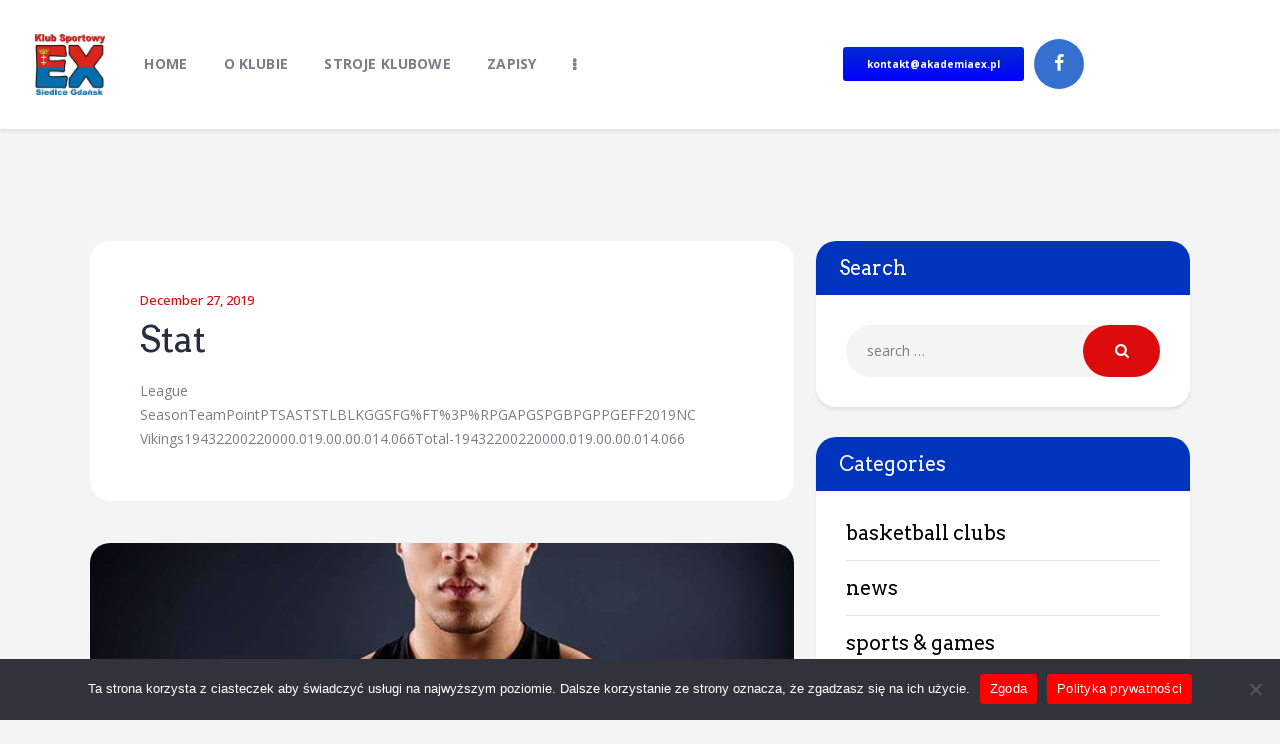

--- FILE ---
content_type: text/html; charset=UTF-8
request_url: http://akademiaex.pl/season/2019/
body_size: 17741
content:
<!DOCTYPE html>
<html lang="en-US" class="no-js
									 scheme_default										">
<head>
			<meta charset="UTF-8">
		<meta name="viewport" content="width=device-width, initial-scale=1, maximum-scale=1">
		<meta name="format-detection" content="telephone=no">
		<link rel="profile" href="//gmpg.org/xfn/11">
		<link rel="pingback" href="http://akademiaex.pl/xmlrpc.php">
		<title>2019 &#8211; EX SIEDLCE</title>
<meta name='robots' content='max-image-preview:large' />
<link rel='dns-prefetch' href='//fonts.googleapis.com' />
<link rel="alternate" type="application/rss+xml" title="EX SIEDLCE &raquo; Feed" href="http://akademiaex.pl/feed/" />
<link rel="alternate" type="application/rss+xml" title="EX SIEDLCE &raquo; Comments Feed" href="http://akademiaex.pl/comments/feed/" />
<link rel="alternate" type="application/rss+xml" title="EX SIEDLCE &raquo; 2019 Season Feed" href="http://akademiaex.pl/season/2019/feed/" />
<meta property="og:site_name" content="EX SIEDLCE" />
			<meta property="og:description" content="Akademia Piłkarska" />
			<meta property="og:type" content="website" />				<meta property="og:image" content="//akademiaex.pl/wp-content/uploads/2022/10/cropped-ex-1.png" />
				<style id='wp-img-auto-sizes-contain-inline-css' type='text/css'>
img:is([sizes=auto i],[sizes^="auto," i]){contain-intrinsic-size:3000px 1500px}
/*# sourceURL=wp-img-auto-sizes-contain-inline-css */
</style>
<style id='wp-emoji-styles-inline-css' type='text/css'>

	img.wp-smiley, img.emoji {
		display: inline !important;
		border: none !important;
		box-shadow: none !important;
		height: 1em !important;
		width: 1em !important;
		margin: 0 0.07em !important;
		vertical-align: -0.1em !important;
		background: none !important;
		padding: 0 !important;
	}
/*# sourceURL=wp-emoji-styles-inline-css */
</style>
<link property="stylesheet" rel='stylesheet' id='wp-block-library-css' href='http://akademiaex.pl/wp-includes/css/dist/block-library/style.min.css?ver=6.9' type='text/css' media='all' />
<style id='global-styles-inline-css' type='text/css'>
:root{--wp--preset--aspect-ratio--square: 1;--wp--preset--aspect-ratio--4-3: 4/3;--wp--preset--aspect-ratio--3-4: 3/4;--wp--preset--aspect-ratio--3-2: 3/2;--wp--preset--aspect-ratio--2-3: 2/3;--wp--preset--aspect-ratio--16-9: 16/9;--wp--preset--aspect-ratio--9-16: 9/16;--wp--preset--color--black: #000000;--wp--preset--color--cyan-bluish-gray: #abb8c3;--wp--preset--color--white: #ffffff;--wp--preset--color--pale-pink: #f78da7;--wp--preset--color--vivid-red: #cf2e2e;--wp--preset--color--luminous-vivid-orange: #ff6900;--wp--preset--color--luminous-vivid-amber: #fcb900;--wp--preset--color--light-green-cyan: #7bdcb5;--wp--preset--color--vivid-green-cyan: #00d084;--wp--preset--color--pale-cyan-blue: #8ed1fc;--wp--preset--color--vivid-cyan-blue: #0693e3;--wp--preset--color--vivid-purple: #9b51e0;--wp--preset--color--bg-color: #ffffff;--wp--preset--color--bd-color: #e3e3e3;--wp--preset--color--text: #797e87;--wp--preset--color--text-dark: #262f3e;--wp--preset--color--text-light: #797e87;--wp--preset--color--text-link: #dd0b0b;--wp--preset--color--text-hover: #081324;--wp--preset--color--text-link-2: #1e73be;--wp--preset--color--text-hover-2: #1e73be;--wp--preset--color--text-link-3: #ddb837;--wp--preset--color--text-hover-3: #eec432;--wp--preset--gradient--vivid-cyan-blue-to-vivid-purple: linear-gradient(135deg,rgb(6,147,227) 0%,rgb(155,81,224) 100%);--wp--preset--gradient--light-green-cyan-to-vivid-green-cyan: linear-gradient(135deg,rgb(122,220,180) 0%,rgb(0,208,130) 100%);--wp--preset--gradient--luminous-vivid-amber-to-luminous-vivid-orange: linear-gradient(135deg,rgb(252,185,0) 0%,rgb(255,105,0) 100%);--wp--preset--gradient--luminous-vivid-orange-to-vivid-red: linear-gradient(135deg,rgb(255,105,0) 0%,rgb(207,46,46) 100%);--wp--preset--gradient--very-light-gray-to-cyan-bluish-gray: linear-gradient(135deg,rgb(238,238,238) 0%,rgb(169,184,195) 100%);--wp--preset--gradient--cool-to-warm-spectrum: linear-gradient(135deg,rgb(74,234,220) 0%,rgb(151,120,209) 20%,rgb(207,42,186) 40%,rgb(238,44,130) 60%,rgb(251,105,98) 80%,rgb(254,248,76) 100%);--wp--preset--gradient--blush-light-purple: linear-gradient(135deg,rgb(255,206,236) 0%,rgb(152,150,240) 100%);--wp--preset--gradient--blush-bordeaux: linear-gradient(135deg,rgb(254,205,165) 0%,rgb(254,45,45) 50%,rgb(107,0,62) 100%);--wp--preset--gradient--luminous-dusk: linear-gradient(135deg,rgb(255,203,112) 0%,rgb(199,81,192) 50%,rgb(65,88,208) 100%);--wp--preset--gradient--pale-ocean: linear-gradient(135deg,rgb(255,245,203) 0%,rgb(182,227,212) 50%,rgb(51,167,181) 100%);--wp--preset--gradient--electric-grass: linear-gradient(135deg,rgb(202,248,128) 0%,rgb(113,206,126) 100%);--wp--preset--gradient--midnight: linear-gradient(135deg,rgb(2,3,129) 0%,rgb(40,116,252) 100%);--wp--preset--font-size--small: 13px;--wp--preset--font-size--medium: 20px;--wp--preset--font-size--large: 36px;--wp--preset--font-size--x-large: 42px;--wp--preset--spacing--20: 0.44rem;--wp--preset--spacing--30: 0.67rem;--wp--preset--spacing--40: 1rem;--wp--preset--spacing--50: 1.5rem;--wp--preset--spacing--60: 2.25rem;--wp--preset--spacing--70: 3.38rem;--wp--preset--spacing--80: 5.06rem;--wp--preset--shadow--natural: 6px 6px 9px rgba(0, 0, 0, 0.2);--wp--preset--shadow--deep: 12px 12px 50px rgba(0, 0, 0, 0.4);--wp--preset--shadow--sharp: 6px 6px 0px rgba(0, 0, 0, 0.2);--wp--preset--shadow--outlined: 6px 6px 0px -3px rgb(255, 255, 255), 6px 6px rgb(0, 0, 0);--wp--preset--shadow--crisp: 6px 6px 0px rgb(0, 0, 0);}:where(.is-layout-flex){gap: 0.5em;}:where(.is-layout-grid){gap: 0.5em;}body .is-layout-flex{display: flex;}.is-layout-flex{flex-wrap: wrap;align-items: center;}.is-layout-flex > :is(*, div){margin: 0;}body .is-layout-grid{display: grid;}.is-layout-grid > :is(*, div){margin: 0;}:where(.wp-block-columns.is-layout-flex){gap: 2em;}:where(.wp-block-columns.is-layout-grid){gap: 2em;}:where(.wp-block-post-template.is-layout-flex){gap: 1.25em;}:where(.wp-block-post-template.is-layout-grid){gap: 1.25em;}.has-black-color{color: var(--wp--preset--color--black) !important;}.has-cyan-bluish-gray-color{color: var(--wp--preset--color--cyan-bluish-gray) !important;}.has-white-color{color: var(--wp--preset--color--white) !important;}.has-pale-pink-color{color: var(--wp--preset--color--pale-pink) !important;}.has-vivid-red-color{color: var(--wp--preset--color--vivid-red) !important;}.has-luminous-vivid-orange-color{color: var(--wp--preset--color--luminous-vivid-orange) !important;}.has-luminous-vivid-amber-color{color: var(--wp--preset--color--luminous-vivid-amber) !important;}.has-light-green-cyan-color{color: var(--wp--preset--color--light-green-cyan) !important;}.has-vivid-green-cyan-color{color: var(--wp--preset--color--vivid-green-cyan) !important;}.has-pale-cyan-blue-color{color: var(--wp--preset--color--pale-cyan-blue) !important;}.has-vivid-cyan-blue-color{color: var(--wp--preset--color--vivid-cyan-blue) !important;}.has-vivid-purple-color{color: var(--wp--preset--color--vivid-purple) !important;}.has-black-background-color{background-color: var(--wp--preset--color--black) !important;}.has-cyan-bluish-gray-background-color{background-color: var(--wp--preset--color--cyan-bluish-gray) !important;}.has-white-background-color{background-color: var(--wp--preset--color--white) !important;}.has-pale-pink-background-color{background-color: var(--wp--preset--color--pale-pink) !important;}.has-vivid-red-background-color{background-color: var(--wp--preset--color--vivid-red) !important;}.has-luminous-vivid-orange-background-color{background-color: var(--wp--preset--color--luminous-vivid-orange) !important;}.has-luminous-vivid-amber-background-color{background-color: var(--wp--preset--color--luminous-vivid-amber) !important;}.has-light-green-cyan-background-color{background-color: var(--wp--preset--color--light-green-cyan) !important;}.has-vivid-green-cyan-background-color{background-color: var(--wp--preset--color--vivid-green-cyan) !important;}.has-pale-cyan-blue-background-color{background-color: var(--wp--preset--color--pale-cyan-blue) !important;}.has-vivid-cyan-blue-background-color{background-color: var(--wp--preset--color--vivid-cyan-blue) !important;}.has-vivid-purple-background-color{background-color: var(--wp--preset--color--vivid-purple) !important;}.has-black-border-color{border-color: var(--wp--preset--color--black) !important;}.has-cyan-bluish-gray-border-color{border-color: var(--wp--preset--color--cyan-bluish-gray) !important;}.has-white-border-color{border-color: var(--wp--preset--color--white) !important;}.has-pale-pink-border-color{border-color: var(--wp--preset--color--pale-pink) !important;}.has-vivid-red-border-color{border-color: var(--wp--preset--color--vivid-red) !important;}.has-luminous-vivid-orange-border-color{border-color: var(--wp--preset--color--luminous-vivid-orange) !important;}.has-luminous-vivid-amber-border-color{border-color: var(--wp--preset--color--luminous-vivid-amber) !important;}.has-light-green-cyan-border-color{border-color: var(--wp--preset--color--light-green-cyan) !important;}.has-vivid-green-cyan-border-color{border-color: var(--wp--preset--color--vivid-green-cyan) !important;}.has-pale-cyan-blue-border-color{border-color: var(--wp--preset--color--pale-cyan-blue) !important;}.has-vivid-cyan-blue-border-color{border-color: var(--wp--preset--color--vivid-cyan-blue) !important;}.has-vivid-purple-border-color{border-color: var(--wp--preset--color--vivid-purple) !important;}.has-vivid-cyan-blue-to-vivid-purple-gradient-background{background: var(--wp--preset--gradient--vivid-cyan-blue-to-vivid-purple) !important;}.has-light-green-cyan-to-vivid-green-cyan-gradient-background{background: var(--wp--preset--gradient--light-green-cyan-to-vivid-green-cyan) !important;}.has-luminous-vivid-amber-to-luminous-vivid-orange-gradient-background{background: var(--wp--preset--gradient--luminous-vivid-amber-to-luminous-vivid-orange) !important;}.has-luminous-vivid-orange-to-vivid-red-gradient-background{background: var(--wp--preset--gradient--luminous-vivid-orange-to-vivid-red) !important;}.has-very-light-gray-to-cyan-bluish-gray-gradient-background{background: var(--wp--preset--gradient--very-light-gray-to-cyan-bluish-gray) !important;}.has-cool-to-warm-spectrum-gradient-background{background: var(--wp--preset--gradient--cool-to-warm-spectrum) !important;}.has-blush-light-purple-gradient-background{background: var(--wp--preset--gradient--blush-light-purple) !important;}.has-blush-bordeaux-gradient-background{background: var(--wp--preset--gradient--blush-bordeaux) !important;}.has-luminous-dusk-gradient-background{background: var(--wp--preset--gradient--luminous-dusk) !important;}.has-pale-ocean-gradient-background{background: var(--wp--preset--gradient--pale-ocean) !important;}.has-electric-grass-gradient-background{background: var(--wp--preset--gradient--electric-grass) !important;}.has-midnight-gradient-background{background: var(--wp--preset--gradient--midnight) !important;}.has-small-font-size{font-size: var(--wp--preset--font-size--small) !important;}.has-medium-font-size{font-size: var(--wp--preset--font-size--medium) !important;}.has-large-font-size{font-size: var(--wp--preset--font-size--large) !important;}.has-x-large-font-size{font-size: var(--wp--preset--font-size--x-large) !important;}
/*# sourceURL=global-styles-inline-css */
</style>

<style id='classic-theme-styles-inline-css' type='text/css'>
/*! This file is auto-generated */
.wp-block-button__link{color:#fff;background-color:#32373c;border-radius:9999px;box-shadow:none;text-decoration:none;padding:calc(.667em + 2px) calc(1.333em + 2px);font-size:1.125em}.wp-block-file__button{background:#32373c;color:#fff;text-decoration:none}
/*# sourceURL=/wp-includes/css/classic-themes.min.css */
</style>
<link property="stylesheet" rel='stylesheet' id='contact-form-7-css' href='http://akademiaex.pl/wp-content/plugins/contact-form-7/includes/css/styles.css?ver=6.1.2' type='text/css' media='all' />
<link property="stylesheet" rel='stylesheet' id='cookie-notice-front-css' href='http://akademiaex.pl/wp-content/plugins/cookie-notice/css/front.min.css?ver=2.5.7' type='text/css' media='all' />
<link property="stylesheet" rel='stylesheet' id='dashicons-css' href='http://akademiaex.pl/wp-includes/css/dashicons.min.css?ver=6.9' type='text/css' media='all' />
<link property="stylesheet" rel='stylesheet' id='sportspress-general-css' href='//akademiaex.pl/wp-content/plugins/sportspress/assets/css/sportspress.css?ver=2.7.26' type='text/css' media='all' />
<link property="stylesheet" rel='stylesheet' id='sportspress-icons-css' href='//akademiaex.pl/wp-content/plugins/sportspress/assets/css/icons.css?ver=2.7.26' type='text/css' media='all' />
<link property="stylesheet" rel='stylesheet' id='sportspress-roboto-css' href='//fonts.googleapis.com/css?family=Roboto%3A400%2C500&#038;subset=cyrillic%2Ccyrillic-ext%2Cgreek%2Cgreek-ext%2Clatin-ext%2Cvietnamese&#038;ver=2.7' type='text/css' media='all' />
<link property="stylesheet" rel='stylesheet' id='sportspress-style-css' href='//akademiaex.pl/wp-content/plugins/sportspress/assets/css/sportspress-style.css?ver=2.7' type='text/css' media='all' />
<link property="stylesheet" rel='stylesheet' id='sportspress-style-ltr-css' href='//akademiaex.pl/wp-content/plugins/sportspress/assets/css/sportspress-style-ltr.css?ver=2.7' type='text/css' media='all' />
<link property="stylesheet" rel='stylesheet' id='trx_addons-icons-css' href='http://akademiaex.pl/wp-content/plugins/trx_addons/css/font-icons/css/trx_addons_icons.css' type='text/css' media='all' />
<link property="stylesheet" rel='stylesheet' id='jquery-swiper-css' href='http://akademiaex.pl/wp-content/plugins/trx_addons/js/swiper/swiper.min.css' type='text/css' media='all' />
<link property="stylesheet" rel='stylesheet' id='magnific-popup-css' href='http://akademiaex.pl/wp-content/plugins/trx_addons/js/magnific/magnific-popup.min.css' type='text/css' media='all' />
<link property="stylesheet" rel='stylesheet' id='trx_addons-css' href='http://akademiaex.pl/wp-content/plugins/trx_addons/css/__styles.css' type='text/css' media='all' />
<link property="stylesheet" rel='stylesheet' id='trx_addons-animation-css' href='http://akademiaex.pl/wp-content/plugins/trx_addons/css/trx_addons.animation.css' type='text/css' media='all' />
<link property="stylesheet" rel='stylesheet' id='elementor-icons-css' href='http://akademiaex.pl/wp-content/plugins/elementor/assets/lib/eicons/css/elementor-icons.min.css?ver=5.44.0' type='text/css' media='all' />
<link property="stylesheet" rel='stylesheet' id='elementor-frontend-css' href='http://akademiaex.pl/wp-content/plugins/elementor/assets/css/frontend.min.css?ver=3.32.4' type='text/css' media='all' />
<style id='elementor-frontend-inline-css' type='text/css'>
.elementor-kit-3218{--e-global-color-primary:#6EC1E4;--e-global-color-secondary:#54595F;--e-global-color-text:#7A7A7A;--e-global-color-accent:#61CE70;--e-global-color-798a538e:#4054B2;--e-global-color-f3489de:#23A455;--e-global-color-45877b03:#000;--e-global-color-2c0495db:#FFF;--e-global-typography-primary-font-family:"Roboto";--e-global-typography-primary-font-weight:600;--e-global-typography-secondary-font-family:"Roboto Slab";--e-global-typography-secondary-font-weight:400;--e-global-typography-text-font-family:"Roboto";--e-global-typography-text-font-weight:400;--e-global-typography-accent-font-family:"Roboto";--e-global-typography-accent-font-weight:500;}.elementor-section.elementor-section-boxed > .elementor-container{max-width:1308px;}.e-con{--container-max-width:1308px;}.elementor-widget:not(:last-child){margin-block-end:20px;}.elementor-element{--widgets-spacing:20px 20px;--widgets-spacing-row:20px;--widgets-spacing-column:20px;}{}.sc_layouts_title_caption{display:var(--page-title-display);}@media(max-width:1024px){.elementor-section.elementor-section-boxed > .elementor-container{max-width:1024px;}.e-con{--container-max-width:1024px;}}@media(max-width:767px){.elementor-section.elementor-section-boxed > .elementor-container{max-width:767px;}.e-con{--container-max-width:767px;}}
/*# sourceURL=elementor-frontend-inline-css */
</style>
<link property="stylesheet" rel='stylesheet' id='font-awesome-5-all-css' href='http://akademiaex.pl/wp-content/plugins/elementor/assets/lib/font-awesome/css/all.min.css?ver=3.32.4' type='text/css' media='all' />
<link property="stylesheet" rel='stylesheet' id='font-awesome-4-shim-css' href='http://akademiaex.pl/wp-content/plugins/elementor/assets/lib/font-awesome/css/v4-shims.min.css?ver=3.32.4' type='text/css' media='all' />
<link property="stylesheet" rel='stylesheet' id='elementor-gf-roboto-css' href='https://fonts.googleapis.com/css?family=Roboto:100,100italic,200,200italic,300,300italic,400,400italic,500,500italic,600,600italic,700,700italic,800,800italic,900,900italic&#038;display=auto' type='text/css' media='all' />
<link property="stylesheet" rel='stylesheet' id='elementor-gf-robotoslab-css' href='https://fonts.googleapis.com/css?family=Roboto+Slab:100,100italic,200,200italic,300,300italic,400,400italic,500,500italic,600,600italic,700,700italic,800,800italic,900,900italic&#038;display=auto' type='text/css' media='all' />
<link property="stylesheet" rel='stylesheet' id='tornados-font-google_fonts-css' href='http://fonts.googleapis.com/css?family=Open+Sans:300,300i,400,400i,500,500i,600,600i,700,700i,800|Arvo:400,400i,700,700i&#038;subset=latin,latin-ext' type='text/css' media='all' />
<link property="stylesheet" rel='stylesheet' id='fontello-icons-css' href='http://akademiaex.pl/wp-content/themes/tornados/css/font-icons/css/fontello.css' type='text/css' media='all' />
<link property="stylesheet" rel='stylesheet' id='tornados-main-css' href='http://akademiaex.pl/wp-content/themes/tornados/style.css' type='text/css' media='all' />
<link property="stylesheet" rel='stylesheet' id='tornados-plugins-css' href='http://akademiaex.pl/wp-content/themes/tornados/css/__plugins.css' type='text/css' media='all' />
<link property="stylesheet" rel='stylesheet' id='tornados-custom-css' href='http://akademiaex.pl/wp-content/themes/tornados/css/__custom.css' type='text/css' media='all' />
<link property="stylesheet" rel='stylesheet' id='tornados-color-default-css' href='http://akademiaex.pl/wp-content/themes/tornados/css/__colors-default.css' type='text/css' media='all' />
<link property="stylesheet" rel='stylesheet' id='tornados-color-dark-css' href='http://akademiaex.pl/wp-content/themes/tornados/css/__colors-dark.css' type='text/css' media='all' />
<link property="stylesheet" rel='stylesheet' id='mediaelement-css' href='http://akademiaex.pl/wp-includes/js/mediaelement/mediaelementplayer-legacy.min.css?ver=4.2.17' type='text/css' media='all' />
<link property="stylesheet" rel='stylesheet' id='wp-mediaelement-css' href='http://akademiaex.pl/wp-includes/js/mediaelement/wp-mediaelement.min.css?ver=6.9' type='text/css' media='all' />
<link property="stylesheet" rel='stylesheet' id='tornados-skin-basketball-css' href='http://akademiaex.pl/wp-content/themes/tornados/skins/basketball/skin.css' type='text/css' media='all' />
<link property="stylesheet" rel='stylesheet' id='trx_addons-responsive-css' href='http://akademiaex.pl/wp-content/plugins/trx_addons/css/__responsive.css' type='text/css' media='all' />
<link property="stylesheet" rel='stylesheet' id='tornados-responsive-css' href='http://akademiaex.pl/wp-content/themes/tornados/css/__responsive.css' type='text/css' media='all' />
<link property="stylesheet" rel='stylesheet' id='tornados-skin-basketball-responsive-css' href='http://akademiaex.pl/wp-content/themes/tornados/skins/basketball/skin-responsive.css' type='text/css' media='all' />
<style type="text/css"></style><script type="text/javascript" src="http://akademiaex.pl/wp-includes/js/jquery/jquery.min.js?ver=3.7.1" id="jquery-core-js"></script>
<script type="text/javascript" src="http://akademiaex.pl/wp-includes/js/jquery/jquery-migrate.min.js?ver=3.4.1" id="jquery-migrate-js"></script>
<link rel="https://api.w.org/" href="http://akademiaex.pl/wp-json/" /><link rel="alternate" title="JSON" type="application/json" href="http://akademiaex.pl/wp-json/wp/v2/seasons/62" /><link rel="EditURI" type="application/rsd+xml" title="RSD" href="http://akademiaex.pl/xmlrpc.php?rsd" />
<meta name="generator" content="WordPress 6.9" />
<meta name="generator" content="SportsPress 2.7.26" />
<meta name="generator" content="Elementor 3.32.4; features: additional_custom_breakpoints; settings: css_print_method-internal, google_font-enabled, font_display-auto">
<style type="text/css">.recentcomments a{display:inline !important;padding:0 !important;margin:0 !important;}</style>			<style>
				.e-con.e-parent:nth-of-type(n+4):not(.e-lazyloaded):not(.e-no-lazyload),
				.e-con.e-parent:nth-of-type(n+4):not(.e-lazyloaded):not(.e-no-lazyload) * {
					background-image: none !important;
				}
				@media screen and (max-height: 1024px) {
					.e-con.e-parent:nth-of-type(n+3):not(.e-lazyloaded):not(.e-no-lazyload),
					.e-con.e-parent:nth-of-type(n+3):not(.e-lazyloaded):not(.e-no-lazyload) * {
						background-image: none !important;
					}
				}
				@media screen and (max-height: 640px) {
					.e-con.e-parent:nth-of-type(n+2):not(.e-lazyloaded):not(.e-no-lazyload),
					.e-con.e-parent:nth-of-type(n+2):not(.e-lazyloaded):not(.e-no-lazyload) * {
						background-image: none !important;
					}
				}
			</style>
			<meta name="generator" content="Powered by Slider Revolution 6.5.31 - responsive, Mobile-Friendly Slider Plugin for WordPress with comfortable drag and drop interface." />
<link rel="icon" href="http://akademiaex.pl/wp-content/uploads/2022/10/cropped-ex-32x32.png" sizes="32x32" />
<link rel="icon" href="http://akademiaex.pl/wp-content/uploads/2022/10/cropped-ex-192x192.png" sizes="192x192" />
<link rel="apple-touch-icon" href="http://akademiaex.pl/wp-content/uploads/2022/10/cropped-ex-180x180.png" />
<meta name="msapplication-TileImage" content="http://akademiaex.pl/wp-content/uploads/2022/10/cropped-ex-270x270.png" />
<script>function setREVStartSize(e){
			//window.requestAnimationFrame(function() {
				window.RSIW = window.RSIW===undefined ? window.innerWidth : window.RSIW;
				window.RSIH = window.RSIH===undefined ? window.innerHeight : window.RSIH;
				try {
					var pw = document.getElementById(e.c).parentNode.offsetWidth,
						newh;
					pw = pw===0 || isNaN(pw) || (e.l=="fullwidth" || e.layout=="fullwidth") ? window.RSIW : pw;
					e.tabw = e.tabw===undefined ? 0 : parseInt(e.tabw);
					e.thumbw = e.thumbw===undefined ? 0 : parseInt(e.thumbw);
					e.tabh = e.tabh===undefined ? 0 : parseInt(e.tabh);
					e.thumbh = e.thumbh===undefined ? 0 : parseInt(e.thumbh);
					e.tabhide = e.tabhide===undefined ? 0 : parseInt(e.tabhide);
					e.thumbhide = e.thumbhide===undefined ? 0 : parseInt(e.thumbhide);
					e.mh = e.mh===undefined || e.mh=="" || e.mh==="auto" ? 0 : parseInt(e.mh,0);
					if(e.layout==="fullscreen" || e.l==="fullscreen")
						newh = Math.max(e.mh,window.RSIH);
					else{
						e.gw = Array.isArray(e.gw) ? e.gw : [e.gw];
						for (var i in e.rl) if (e.gw[i]===undefined || e.gw[i]===0) e.gw[i] = e.gw[i-1];
						e.gh = e.el===undefined || e.el==="" || (Array.isArray(e.el) && e.el.length==0)? e.gh : e.el;
						e.gh = Array.isArray(e.gh) ? e.gh : [e.gh];
						for (var i in e.rl) if (e.gh[i]===undefined || e.gh[i]===0) e.gh[i] = e.gh[i-1];
											
						var nl = new Array(e.rl.length),
							ix = 0,
							sl;
						e.tabw = e.tabhide>=pw ? 0 : e.tabw;
						e.thumbw = e.thumbhide>=pw ? 0 : e.thumbw;
						e.tabh = e.tabhide>=pw ? 0 : e.tabh;
						e.thumbh = e.thumbhide>=pw ? 0 : e.thumbh;
						for (var i in e.rl) nl[i] = e.rl[i]<window.RSIW ? 0 : e.rl[i];
						sl = nl[0];
						for (var i in nl) if (sl>nl[i] && nl[i]>0) { sl = nl[i]; ix=i;}
						var m = pw>(e.gw[ix]+e.tabw+e.thumbw) ? 1 : (pw-(e.tabw+e.thumbw)) / (e.gw[ix]);
						newh =  (e.gh[ix] * m) + (e.tabh + e.thumbh);
					}
					var el = document.getElementById(e.c);
					if (el!==null && el) el.style.height = newh+"px";
					el = document.getElementById(e.c+"_wrapper");
					if (el!==null && el) {
						el.style.height = newh+"px";
						el.style.display = "block";
					}
				} catch(e){
					console.log("Failure at Presize of Slider:" + e)
				}
			//});
		  };</script>
		<style type="text/css" id="wp-custom-css">
			.menu_mobile .search_mobile .search_field {
    width: 100%;
    padding: 1em 3em 1em 1.5em !important;
    border: none;
    display: none;
}

.scheme_dark .menu_mobile_inner {
    color: #a6a6a6;
    background-color: #080bbd;
}

.scheme_dark .menu_mobile_inner .search_mobile .search_submit {
    color: #6f6f6f;
    display: none;
}		</style>
		<style type="text/css" id="trx_addons-inline-styles-inline-css">.tornados_inline_1443825800{background-color:#f4f4f4;}.trx_addons_inline_1814258053 img{max-height:61px;}.trx_addons_inline_1580583962 img{max-height:48px;}.trx_addons_inline_1411823372 img{max-height:57px;}</style>
<style id="elementor-post-711">.elementor-711 .elementor-element.elementor-element-1b25fb90 > .elementor-container > .elementor-column > .elementor-widget-wrap{align-content:center;align-items:center;}.elementor-711 .elementor-element.elementor-element-1b25fb90{box-shadow:0px 3px 3px 0px rgba(0,0,0,0.08);padding:12px 20px 12px 20px;}.elementor-711 .elementor-element.elementor-element-51eafc93{-ms-flex-pack:inherit;-webkit-justify-content:inherit;justify-content:inherit;}.elementor-711 .elementor-element.elementor-element-51eafc93 > .elementor-element-populated.elementor-column-wrap{padding:0px 0px 0px 15px;}.elementor-711 .elementor-element.elementor-element-1af00498 .logo_image{max-height:61px;}.elementor-711 .elementor-element.elementor-element-339e394 .logo_image{max-height:48px;}.elementor-711 .elementor-element.elementor-element-15ab8ff8{-ms-flex-pack:inherit;-webkit-justify-content:inherit;justify-content:inherit;}.elementor-711 .elementor-element.elementor-element-15ab8ff8 > .elementor-element-populated.elementor-column-wrap{padding:0px 15px 0px 0px;}.elementor-711 .elementor-element.elementor-element-f911695 .elementor-button{background-color:transparent;font-size:10px;font-weight:700;fill:#FFFFFF;color:#FFFFFF;background-image:linear-gradient(180deg, #0029D2 0%, #0002FF 100%);}.elementor-711 .elementor-element.elementor-element-f911695 .elementor-button:hover, .elementor-711 .elementor-element.elementor-element-f911695 .elementor-button:focus{background-color:#EA3100;color:#FF0000;}.elementor-711 .elementor-element.elementor-element-f911695 .elementor-button:hover svg, .elementor-711 .elementor-element.elementor-element-f911695 .elementor-button:focus svg{fill:#FF0000;}.elementor-711 .elementor-element.elementor-element-df370ea > .elementor-container > .elementor-column > .elementor-widget-wrap{align-content:center;align-items:center;}.elementor-711 .elementor-element.elementor-element-df370ea{box-shadow:0px 3px 3px 0px rgba(0,0,0,0.08);padding:12px 20px 12px 20px;}.elementor-711 .elementor-element.elementor-element-ad4727b{-ms-flex-pack:inherit;-webkit-justify-content:inherit;justify-content:inherit;}.elementor-711 .elementor-element.elementor-element-5c1cc53 .logo_image{max-height:57px;}.elementor-711 .elementor-element.elementor-element-88433b4{-ms-flex-pack:inherit;-webkit-justify-content:inherit;justify-content:inherit;}@media(min-width:768px){.elementor-711 .elementor-element.elementor-element-51eafc93{width:65.128%;}.elementor-711 .elementor-element.elementor-element-15ab8ff8{width:34.872%;}.elementor-711 .elementor-element.elementor-element-ad4727b{width:50%;}.elementor-711 .elementor-element.elementor-element-88433b4{width:50%;}}@media(max-width:1024px) and (min-width:768px){.elementor-711 .elementor-element.elementor-element-51eafc93{width:80%;}.elementor-711 .elementor-element.elementor-element-15ab8ff8{width:20%;}.elementor-711 .elementor-element.elementor-element-ad4727b{width:80%;}.elementor-711 .elementor-element.elementor-element-88433b4{width:20%;}}@media(max-width:1024px){.elementor-711 .elementor-element.elementor-element-1b25fb90{padding:8px 15px 8px 15px;}.elementor-711 .elementor-element.elementor-element-df370ea{padding:8px 15px 8px 15px;}}@media(max-width:767px){.elementor-711 .elementor-element.elementor-element-51eafc93{width:70%;}.elementor-711 .elementor-element.elementor-element-15ab8ff8{width:30%;}.elementor-711 .elementor-element.elementor-element-ad4727b{width:70%;}.elementor-711 .elementor-element.elementor-element-88433b4{width:30%;}}</style>
<style>.elementor-711 .elementor-element.elementor-element-1b25fb90 > .elementor-container > .elementor-column > .elementor-widget-wrap{align-content:center;align-items:center;}.elementor-711 .elementor-element.elementor-element-1b25fb90{box-shadow:0px 3px 3px 0px rgba(0,0,0,0.08);padding:12px 20px 12px 20px;}.elementor-711 .elementor-element.elementor-element-51eafc93{-ms-flex-pack:inherit;-webkit-justify-content:inherit;justify-content:inherit;}.elementor-711 .elementor-element.elementor-element-51eafc93 > .elementor-element-populated.elementor-column-wrap{padding:0px 0px 0px 15px;}.elementor-711 .elementor-element.elementor-element-1af00498 .logo_image{max-height:61px;}.elementor-711 .elementor-element.elementor-element-339e394 .logo_image{max-height:48px;}.elementor-711 .elementor-element.elementor-element-15ab8ff8{-ms-flex-pack:inherit;-webkit-justify-content:inherit;justify-content:inherit;}.elementor-711 .elementor-element.elementor-element-15ab8ff8 > .elementor-element-populated.elementor-column-wrap{padding:0px 15px 0px 0px;}.elementor-711 .elementor-element.elementor-element-f911695 .elementor-button{background-color:transparent;font-size:10px;font-weight:700;fill:#FFFFFF;color:#FFFFFF;background-image:linear-gradient(180deg, #0029D2 0%, #0002FF 100%);}.elementor-711 .elementor-element.elementor-element-f911695 .elementor-button:hover, .elementor-711 .elementor-element.elementor-element-f911695 .elementor-button:focus{background-color:#EA3100;color:#FF0000;}.elementor-711 .elementor-element.elementor-element-f911695 .elementor-button:hover svg, .elementor-711 .elementor-element.elementor-element-f911695 .elementor-button:focus svg{fill:#FF0000;}.elementor-711 .elementor-element.elementor-element-df370ea > .elementor-container > .elementor-column > .elementor-widget-wrap{align-content:center;align-items:center;}.elementor-711 .elementor-element.elementor-element-df370ea{box-shadow:0px 3px 3px 0px rgba(0,0,0,0.08);padding:12px 20px 12px 20px;}.elementor-711 .elementor-element.elementor-element-ad4727b{-ms-flex-pack:inherit;-webkit-justify-content:inherit;justify-content:inherit;}.elementor-711 .elementor-element.elementor-element-5c1cc53 .logo_image{max-height:57px;}.elementor-711 .elementor-element.elementor-element-88433b4{-ms-flex-pack:inherit;-webkit-justify-content:inherit;justify-content:inherit;}@media(min-width:768px){.elementor-711 .elementor-element.elementor-element-51eafc93{width:65.128%;}.elementor-711 .elementor-element.elementor-element-15ab8ff8{width:34.872%;}.elementor-711 .elementor-element.elementor-element-ad4727b{width:50%;}.elementor-711 .elementor-element.elementor-element-88433b4{width:50%;}}@media(max-width:1024px) and (min-width:768px){.elementor-711 .elementor-element.elementor-element-51eafc93{width:80%;}.elementor-711 .elementor-element.elementor-element-15ab8ff8{width:20%;}.elementor-711 .elementor-element.elementor-element-ad4727b{width:80%;}.elementor-711 .elementor-element.elementor-element-88433b4{width:20%;}}@media(max-width:1024px){.elementor-711 .elementor-element.elementor-element-1b25fb90{padding:8px 15px 8px 15px;}.elementor-711 .elementor-element.elementor-element-df370ea{padding:8px 15px 8px 15px;}}@media(max-width:767px){.elementor-711 .elementor-element.elementor-element-51eafc93{width:70%;}.elementor-711 .elementor-element.elementor-element-15ab8ff8{width:30%;}.elementor-711 .elementor-element.elementor-element-ad4727b{width:70%;}.elementor-711 .elementor-element.elementor-element-88433b4{width:30%;}}</style>
<style id="elementor-post-641">.elementor-641 .elementor-element.elementor-element-4196be3a{transition:background 0.3s, border 0.3s, border-radius 0.3s, box-shadow 0.3s;}.elementor-641 .elementor-element.elementor-element-4196be3a > .elementor-background-overlay{transition:background 0.3s, border-radius 0.3s, opacity 0.3s;}.elementor-641 .elementor-element.elementor-element-665bf334{-ms-flex-pack:inherit;-webkit-justify-content:inherit;justify-content:inherit;}.elementor-641 .elementor-element.elementor-element-4bb15fdd{--spacer-size:28px;}.elementor-641 .elementor-element.elementor-element-3a9b1cd2{--spacer-size:25px;}.elementor-641 .elementor-element.elementor-element-b40a997{--divider-border-style:solid;--divider-color:rgba(255,255,255,0.1);--divider-border-width:2px;}.elementor-641 .elementor-element.elementor-element-b40a997 .elementor-divider-separator{width:100%;}.elementor-641 .elementor-element.elementor-element-b40a997 .elementor-divider{padding-block-start:15px;padding-block-end:15px;}.elementor-641 .elementor-element.elementor-element-6fadd21{--spacer-size:20px;}.elementor-641 .elementor-element.elementor-element-5446b536 > .elementor-container > .elementor-column > .elementor-widget-wrap{align-content:center;align-items:center;}.elementor-641 .elementor-element.elementor-element-dcc0988{-ms-flex-pack:inherit;-webkit-justify-content:inherit;justify-content:inherit;}.elementor-641 .elementor-element.elementor-element-48b5387b{text-align:left;}.elementor-641 .elementor-element.elementor-element-1f9f6c2{-ms-flex-pack:inherit;-webkit-justify-content:inherit;justify-content:inherit;}.elementor-641 .elementor-element.elementor-element-1a8fe37{text-align:right;}@media(max-width:1024px){.elementor-641 .elementor-element.elementor-element-3a9b1cd2{--spacer-size:15px;}}@media(max-width:767px){.elementor-641 .elementor-element.elementor-element-4bb15fdd{--spacer-size:18px;}.elementor-641 .elementor-element.elementor-element-3a9b1cd2{--spacer-size:5px;}.elementor-641 .elementor-element.elementor-element-6fadd21{--spacer-size:10px;}}</style>
<style>.elementor-641 .elementor-element.elementor-element-4196be3a{transition:background 0.3s, border 0.3s, border-radius 0.3s, box-shadow 0.3s;}.elementor-641 .elementor-element.elementor-element-4196be3a > .elementor-background-overlay{transition:background 0.3s, border-radius 0.3s, opacity 0.3s;}.elementor-641 .elementor-element.elementor-element-665bf334{-ms-flex-pack:inherit;-webkit-justify-content:inherit;justify-content:inherit;}.elementor-641 .elementor-element.elementor-element-4bb15fdd{--spacer-size:28px;}.elementor-641 .elementor-element.elementor-element-3a9b1cd2{--spacer-size:25px;}.elementor-641 .elementor-element.elementor-element-b40a997{--divider-border-style:solid;--divider-color:rgba(255,255,255,0.1);--divider-border-width:2px;}.elementor-641 .elementor-element.elementor-element-b40a997 .elementor-divider-separator{width:100%;}.elementor-641 .elementor-element.elementor-element-b40a997 .elementor-divider{padding-block-start:15px;padding-block-end:15px;}.elementor-641 .elementor-element.elementor-element-6fadd21{--spacer-size:20px;}.elementor-641 .elementor-element.elementor-element-5446b536 > .elementor-container > .elementor-column > .elementor-widget-wrap{align-content:center;align-items:center;}.elementor-641 .elementor-element.elementor-element-dcc0988{-ms-flex-pack:inherit;-webkit-justify-content:inherit;justify-content:inherit;}.elementor-641 .elementor-element.elementor-element-48b5387b{text-align:left;}.elementor-641 .elementor-element.elementor-element-1f9f6c2{-ms-flex-pack:inherit;-webkit-justify-content:inherit;justify-content:inherit;}.elementor-641 .elementor-element.elementor-element-1a8fe37{text-align:right;}@media(max-width:1024px){.elementor-641 .elementor-element.elementor-element-3a9b1cd2{--spacer-size:15px;}}@media(max-width:767px){.elementor-641 .elementor-element.elementor-element-4bb15fdd{--spacer-size:18px;}.elementor-641 .elementor-element.elementor-element-3a9b1cd2{--spacer-size:5px;}.elementor-641 .elementor-element.elementor-element-6fadd21{--spacer-size:10px;}}</style>
<link property="stylesheet" rel='stylesheet' id='widget-spacer-css' href='http://akademiaex.pl/wp-content/plugins/elementor/assets/css/widget-spacer.min.css?ver=3.32.4' type='text/css' media='all' />
<link property="stylesheet" rel='stylesheet' id='widget-divider-css' href='http://akademiaex.pl/wp-content/plugins/elementor/assets/css/widget-divider.min.css?ver=3.32.4' type='text/css' media='all' />
<link property="stylesheet" rel='stylesheet' id='e-animation-fadeIn-css' href='http://akademiaex.pl/wp-content/plugins/elementor/assets/lib/animations/styles/fadeIn.min.css?ver=3.32.4' type='text/css' media='all' />
<link property="stylesheet" rel='stylesheet' id='rs-plugin-settings-css' href='http://akademiaex.pl/wp-content/plugins/revslider/public/assets/css/rs6.css?ver=6.5.31' type='text/css' media='all' />
<style id='rs-plugin-settings-inline-css' type='text/css'>
#rs-demo-id {}
/*# sourceURL=rs-plugin-settings-inline-css */
</style>
</head>

<body class="archive tax-sp_season term-62 wp-custom-logo wp-theme-tornados cookies-not-set ua_chrome tornados_inline_1443825800 body_tag scheme_default blog_mode_blog body_style_wide  is_stream blog_style_excerpt sidebar_show sidebar_right sidebar_small_screen_below trx_addons_present header_type_custom header_style_header-custom-711 header_position_default menu_style_top no_layout elementor-default elementor-kit-3218">
    
	
	<div class="body_wrap">

		<div class="page_wrap">
			<header class="top_panel top_panel_custom top_panel_custom_711 top_panel_custom_header-default-fullwidth				 without_bg_image">
			<div data-elementor-type="cpt_layouts" data-elementor-id="711" class="elementor elementor-711">
						<section class="elementor-section elementor-top-section elementor-element elementor-element-1b25fb90 sc_layouts_row sc_layouts_row_type_normal elementor-section-full_width elementor-section-content-middle sc_layouts_hide_on_mobile elementor-section-height-default elementor-section-height-default" data-id="1b25fb90" data-element_type="section">
						<div class="elementor-container elementor-column-gap-extended">
					<div class="elementor-column elementor-col-50 elementor-top-column elementor-element elementor-element-51eafc93 sc_layouts_column sc_layouts_column_align_left sc_inner_width_none sc_layouts_column_icons_position_left" data-id="51eafc93" data-element_type="column">
			<div class="elementor-widget-wrap elementor-element-populated">
						<div class="sc_layouts_item elementor-element elementor-element-1af00498 sc_layouts_hide_on_tablet sc_layouts_hide_on_mobile sc_fly_static elementor-widget elementor-widget-trx_sc_layouts_logo" data-id="1af00498" data-element_type="widget" data-widget_type="trx_sc_layouts_logo.default">
				<div class="elementor-widget-container">
					<a href="http://akademiaex.pl/" id="trx_sc_layouts_logo_1805461657" class="sc_layouts_logo sc_layouts_logo_default hide_on_tablet hide_on_mobile trx_addons_inline_1814258053"><img fetchpriority="high" class="logo_image"
					src="//akademiaex.pl/wp-content/uploads/2022/10/ex.png"
											srcset="//akademiaex.pl/wp-content/uploads/2022/10/ex.png 2x"
											alt="EX SIEDLCE" width="1228" height="1067"></a><!-- /.sc_layouts_logo -->				</div>
				</div>
				<div class="sc_layouts_item elementor-element elementor-element-339e394 sc_layouts_hide_on_wide sc_layouts_hide_on_desktop sc_layouts_hide_on_notebook sc_fly_static elementor-widget elementor-widget-trx_sc_layouts_logo" data-id="339e394" data-element_type="widget" data-widget_type="trx_sc_layouts_logo.default">
				<div class="elementor-widget-container">
					<a href="http://akademiaex.pl/" id="trx_sc_layouts_logo_508984484" class="sc_layouts_logo sc_layouts_logo_default hide_on_wide hide_on_desktop hide_on_notebook trx_addons_inline_1580583962"><img fetchpriority="high" class="logo_image"
					src="//akademiaex.pl/wp-content/uploads/2022/10/ex.png"
											srcset="//akademiaex.pl/wp-content/uploads/2022/10/ex.png 2x"
											alt="EX SIEDLCE" width="1228" height="1067"></a><!-- /.sc_layouts_logo -->				</div>
				</div>
				<div class="sc_layouts_item elementor-element elementor-element-c1e0a0d sc_fly_static elementor-widget elementor-widget-trx_sc_layouts_menu" data-id="c1e0a0d" data-element_type="widget" data-widget_type="trx_sc_layouts_menu.default">
				<div class="elementor-widget-container">
					<nav class="sc_layouts_menu sc_layouts_menu_default sc_layouts_menu_dir_horizontal menu_hover_fade" id="trx_sc_layouts_menu_591018331" data-animation-in="fadeIn" data-animation-out="fadeOut"		><ul id="sc_layouts_menu_189191464" class="sc_layouts_menu_nav"><li id="menu-item-732" class="menu-item menu-item-type-post_type menu-item-object-page menu-item-home menu-item-732"><a href="http://akademiaex.pl/"><span>Home</span></a></li><li id="menu-item-739" class="menu-item menu-item-type-post_type menu-item-object-page menu-item-739"><a href="http://akademiaex.pl/o-klubie/"><span>O Klubie</span></a></li><li id="menu-item-3572" class="menu-item menu-item-type-post_type menu-item-object-page menu-item-3572"><a href="http://akademiaex.pl/stroje-klubowe/"><span>Stroje klubowe</span></a></li><li id="menu-item-3589" class="menu-item menu-item-type-post_type menu-item-object-page menu-item-3589"><a href="http://akademiaex.pl/zapisy/"><span>Zapisy</span></a></li><li id="menu-item-3613" class="menu-item menu-item-type-post_type menu-item-object-page menu-item-3613"><a href="http://akademiaex.pl/treningi-indywidualne/"><span>Treningi Indywidualne</span></a></li><li id="menu-item-3654" class="menu-item menu-item-type-post_type menu-item-object-page menu-item-3654"><a href="http://akademiaex.pl/do-pobrania/"><span>Do pobrania</span></a></li><li id="menu-item-3605" class="menu-item menu-item-type-post_type menu-item-object-page menu-item-3605"><a href="http://akademiaex.pl/kontakt/"><span>Kontakt</span></a></li></ul></nav><!-- /.sc_layouts_menu -->				</div>
				</div>
					</div>
		</div>
				<div class="elementor-column elementor-col-50 elementor-top-column elementor-element elementor-element-15ab8ff8 sc_layouts_column sc_layouts_column_align_right sc_inner_width_none sc_layouts_column_icons_position_left" data-id="15ab8ff8" data-element_type="column">
			<div class="elementor-widget-wrap elementor-element-populated">
						<div class="sc_layouts_item elementor-element elementor-element-f911695 sc_fly_static elementor-widget elementor-widget-button" data-id="f911695" data-element_type="widget" data-widget_type="button.default">
				<div class="elementor-widget-container">
									<div class="elementor-button-wrapper">
					<a class="elementor-button elementor-button-link elementor-size-sm" href="mailto:kontakt@akademiaex.pl">
						<span class="elementor-button-content-wrapper">
									<span class="elementor-button-text">kontakt@akademiaex.pl</span>
					</span>
					</a>
				</div>
								</div>
				</div>
				<div class="sc_layouts_item elementor-element elementor-element-b29e907 margin_left_10 sc_layouts_hide_on_tablet sc_layouts_hide_on_mobile sc_fly_static elementor-widget elementor-widget-trx_sc_socials" data-id="b29e907" data-element_type="widget" data-widget_type="trx_sc_socials.default">
				<div class="elementor-widget-container">
					<div  id="trx_sc_socials_2094666372" 
		class="sc_socials hide_on_mobile hide_on_tablet sc_socials_default sc_align_none"><div class="socials_wrap"><a target="_blank" href="https://www.facebook.com/profile.php?id=100057636482584" class="social_item social_item_style_icons sc_icon_type_icons social_item_type_icons"><span class="social_icon social_icon_facebook"><span class="icon-facebook"></span></span></a></div><!-- /.socials_wrap --></div><!-- /.sc_socials -->				</div>
				</div>
					</div>
		</div>
					</div>
		</section>
				<section class="elementor-section elementor-top-section elementor-element elementor-element-df370ea sc_layouts_row sc_layouts_row_type_normal elementor-section-full_width elementor-section-content-middle sc_layouts_hide_on_wide sc_layouts_hide_on_desktop sc_layouts_hide_on_notebook sc_layouts_hide_on_tablet elementor-section-height-default elementor-section-height-default" data-id="df370ea" data-element_type="section">
						<div class="elementor-container elementor-column-gap-extended">
					<div class="elementor-column elementor-col-50 elementor-top-column elementor-element elementor-element-ad4727b sc_layouts_column sc_layouts_column_align_left sc_inner_width_none sc_layouts_column_icons_position_left" data-id="ad4727b" data-element_type="column">
			<div class="elementor-widget-wrap elementor-element-populated">
						<div class="sc_layouts_item elementor-element elementor-element-5c1cc53 sc_fly_static elementor-widget elementor-widget-trx_sc_layouts_logo" data-id="5c1cc53" data-element_type="widget" data-widget_type="trx_sc_layouts_logo.default">
				<div class="elementor-widget-container">
					<a href="http://akademiaex.pl/" id="trx_sc_layouts_logo_1609418008" class="sc_layouts_logo sc_layouts_logo_default trx_addons_inline_1411823372"><img fetchpriority="high" class="logo_image"
					src="//akademiaex.pl/wp-content/uploads/2022/10/ex.png"
											srcset="//akademiaex.pl/wp-content/uploads/2022/10/ex.png 2x"
											alt="EX SIEDLCE" width="1228" height="1067"></a><!-- /.sc_layouts_logo -->				</div>
				</div>
					</div>
		</div>
				<div class="elementor-column elementor-col-50 elementor-top-column elementor-element elementor-element-88433b4 sc_layouts_column sc_layouts_column_align_right sc_inner_width_none sc_layouts_column_icons_position_left" data-id="88433b4" data-element_type="column">
			<div class="elementor-widget-wrap elementor-element-populated">
						<div class="sc_layouts_item elementor-element elementor-element-ad9fc8e sc_layouts_hide_on_wide sc_layouts_hide_on_desktop sc_layouts_hide_on_notebook sc_layouts_hide_on_tablet sc_fly_static elementor-widget elementor-widget-trx_sc_layouts_menu" data-id="ad9fc8e" data-element_type="widget" data-widget_type="trx_sc_layouts_menu.default">
				<div class="elementor-widget-container">
					<div id="trx_sc_layouts_menu_1996555586" class="sc_layouts_iconed_text sc_layouts_menu_mobile_button_burger sc_layouts_menu_mobile_button without_menu">
		<a class="sc_layouts_item_link sc_layouts_iconed_text_link" href="#">
			<span class="sc_layouts_item_icon sc_layouts_iconed_text_icon trx_addons_icon-menu"></span>
		</a>
		</div>				</div>
				</div>
					</div>
		</div>
					</div>
		</section>
				</div>
		</header>
<div class="menu_mobile_overlay"></div>
<div class="menu_mobile menu_mobile_fullscreen scheme_dark">
	<div class="menu_mobile_inner">
		<a class="menu_mobile_close icon-cancel"></a>
		<a class="sc_layouts_logo" href="http://akademiaex.pl/">
		<img src="//akademiaex.pl/wp-content/uploads/2022/10/cropped-ex-1.png" srcset="//akademiaex.pl/wp-content/uploads/2022/10/cropped-ex-1.png 2x" alt="" width="1228" height="1067">	</a>
	<nav class="menu_mobile_nav_area" itemscope itemtype="//schema.org/SiteNavigationElement"><ul id="menu_mobile_24828042"><li id="menu_mobile-item-732" class="menu-item menu-item-type-post_type menu-item-object-page menu-item-home menu-item-732"><a href="http://akademiaex.pl/"><span>Home</span></a></li><li id="menu_mobile-item-739" class="menu-item menu-item-type-post_type menu-item-object-page menu-item-739"><a href="http://akademiaex.pl/o-klubie/"><span>O Klubie</span></a></li><li id="menu_mobile-item-3572" class="menu-item menu-item-type-post_type menu-item-object-page menu-item-3572"><a href="http://akademiaex.pl/stroje-klubowe/"><span>Stroje klubowe</span></a></li><li id="menu_mobile-item-3589" class="menu-item menu-item-type-post_type menu-item-object-page menu-item-3589"><a href="http://akademiaex.pl/zapisy/"><span>Zapisy</span></a></li><li id="menu_mobile-item-3613" class="menu-item menu-item-type-post_type menu-item-object-page menu-item-3613"><a href="http://akademiaex.pl/treningi-indywidualne/"><span>Treningi Indywidualne</span></a></li><li id="menu_mobile-item-3654" class="menu-item menu-item-type-post_type menu-item-object-page menu-item-3654"><a href="http://akademiaex.pl/do-pobrania/"><span>Do pobrania</span></a></li><li id="menu_mobile-item-3605" class="menu-item menu-item-type-post_type menu-item-object-page menu-item-3605"><a href="http://akademiaex.pl/kontakt/"><span>Kontakt</span></a></li></ul></nav><div class="search_wrap search_style_normal search_mobile">
	<div class="search_form_wrap">
		<form role="search" method="get" class="search_form" action="http://akademiaex.pl/">
			<input type="hidden" value="" name="post_types">
			<input type="text" class="search_field" placeholder="Search..." value="" name="s">
			<button type="submit" class="search_submit trx_addons_icon-search"></button>
					</form>
	</div>
	</div><div class="socials_mobile"><a target="_blank" href="https://www.facebook.com/profile.php?id=100057636482584" class="social_item social_item_style_icons sc_icon_type_icons social_item_type_icons"><span class="social_icon social_icon_facebook"><span class="icon-facebook"></span></span></a></div>	</div>
</div>

			<div class="page_content_wrap">
									<div class="content_wrap">
						
				<div class="content">
					<div class="posts_container">
		<article id="post-3062" 
	class="post_item post_layout_excerpt post_format_standard post-3062 sp_list type-sp_list status-publish hentry sp_league-league sp_season-62"	>
	    <div class="post_layout_excerpt_wrap">
    		<div class="post_header entry-header">
					<div class="post_meta">
			<span class="post_meta_item post_date"><a href="http://akademiaex.pl/list/stat/">December 27, 2019</a></span> 		</div><!-- .post_meta -->
		<h2 class="post_title entry-title"><a href="http://akademiaex.pl/list/stat/" rel="bookmark">Stat</a></h2>		</div><!-- .post_header -->
				<div class="post_content entry-content">
			<div class="post_content_inner">League SeasonTeamPointPTSASTSTLBLKGGSFG%FT%3P%RPGAPGSPGBPGPPGEFF2019NC Vikings19432200220000.019.00.00.014.066Total-19432200220000.019.00.00.014.066</div>		</div><!-- .entry-content -->
			</div>
</article>
<article id="post-3037" 
	class="post_item post_layout_excerpt post_format_standard post-3037 sp_player type-sp_player status-publish has-post-thumbnail hentry sp_league-league sp_season-88 sp_season-62 sp_position-forward"	>
	<div class="post_featured with_thumb hover_simple"><img width="818" height="461" src="http://akademiaex.pl/wp-content/uploads/2018/11/player4-copyright-818x461.jpg" class="attachment-tornados-thumb-big size-tornados-thumb-big wp-post-image" alt="" decoding="async" srcset="http://akademiaex.pl/wp-content/uploads/2018/11/player4-copyright-818x461.jpg 818w, http://akademiaex.pl/wp-content/uploads/2018/11/player4-copyright-406x228.jpg 406w, http://akademiaex.pl/wp-content/uploads/2018/11/player4-copyright-270x152.jpg 270w, http://akademiaex.pl/wp-content/uploads/2018/11/player4-copyright-370x208.jpg 370w" sizes="(max-width: 818px) 100vw, 818px" />						<div class="mask"></div>
									<a href="http://akademiaex.pl/player/lucas-james/"  aria-hidden="true" class="icons"></a>
			</div>    <div class="post_layout_excerpt_wrap">
    		<div class="post_header entry-header">
					<div class="post_meta">
			<span class="post_meta_item post_date"><a href="http://akademiaex.pl/player/lucas-james/">December 26, 2019</a></span> 		</div><!-- .post_meta -->
		<h2 class="post_title entry-title"><a href="http://akademiaex.pl/player/lucas-james/" rel="bookmark">Lucas James</a></h2>		</div><!-- .post_header -->
				<div class="post_content entry-content">
			<div class="post_content_inner">Sed ut perspiciatis, unde omnis iste natus error sit voluptatem accusantium doloremque laudantium, totam rem aperiam eaque ipsa, quae ab illo inventore veritatis et quasi architecto beatae vitae dicta sunt, explicabo. nemo enim ipsam voluptatem, quia voluptas sit, aspernatur&hellip;</div>		</div><!-- .entry-content -->
			</div>
</article>
<article id="post-3036" 
	class="post_item post_layout_excerpt post_format_standard post-3036 sp_player type-sp_player status-publish has-post-thumbnail hentry sp_league-league sp_season-62 sp_position-forward-center"	>
	<div class="post_featured with_thumb hover_simple"><img loading="lazy" width="818" height="461" src="http://akademiaex.pl/wp-content/uploads/2018/11/player1-copyright-818x461.jpg" class="attachment-tornados-thumb-big size-tornados-thumb-big wp-post-image" alt="" decoding="async" srcset="http://akademiaex.pl/wp-content/uploads/2018/11/player1-copyright-818x461.jpg 818w, http://akademiaex.pl/wp-content/uploads/2018/11/player1-copyright-406x228.jpg 406w, http://akademiaex.pl/wp-content/uploads/2018/11/player1-copyright-270x152.jpg 270w, http://akademiaex.pl/wp-content/uploads/2018/11/player1-copyright-370x208.jpg 370w" sizes="(max-width: 818px) 100vw, 818px" />						<div class="mask"></div>
									<a href="http://akademiaex.pl/player/andy-garcia/"  aria-hidden="true" class="icons"></a>
			</div>    <div class="post_layout_excerpt_wrap">
    		<div class="post_header entry-header">
					<div class="post_meta">
			<span class="post_meta_item post_date"><a href="http://akademiaex.pl/player/andy-garcia/">December 26, 2019</a></span> 		</div><!-- .post_meta -->
		<h2 class="post_title entry-title"><a href="http://akademiaex.pl/player/andy-garcia/" rel="bookmark">Andy Garcia</a></h2>		</div><!-- .post_header -->
				<div class="post_content entry-content">
			<div class="post_content_inner">Sed ut perspiciatis, unde omnis iste natus error sit voluptatem accusantium doloremque laudantium, totam rem aperiam eaque ipsa, quae ab illo inventore veritatis et quasi architecto beatae vitae dicta sunt, explicabo. nemo enim ipsam voluptatem, quia voluptas sit, aspernatur&hellip;</div>		</div><!-- .entry-content -->
			</div>
</article>
<article id="post-3035" 
	class="post_item post_layout_excerpt post_format_standard post-3035 sp_player type-sp_player status-publish has-post-thumbnail hentry sp_league-league sp_season-62 sp_position-center"	>
	<div class="post_featured with_thumb hover_simple"><img loading="lazy" width="818" height="461" src="http://akademiaex.pl/wp-content/uploads/2018/11/player2-copyright-818x461.jpg" class="attachment-tornados-thumb-big size-tornados-thumb-big wp-post-image" alt="" decoding="async" srcset="http://akademiaex.pl/wp-content/uploads/2018/11/player2-copyright-818x461.jpg 818w, http://akademiaex.pl/wp-content/uploads/2018/11/player2-copyright-406x228.jpg 406w, http://akademiaex.pl/wp-content/uploads/2018/11/player2-copyright-270x152.jpg 270w, http://akademiaex.pl/wp-content/uploads/2018/11/player2-copyright-370x208.jpg 370w" sizes="(max-width: 818px) 100vw, 818px" />						<div class="mask"></div>
									<a href="http://akademiaex.pl/player/damon-rowlands/"  aria-hidden="true" class="icons"></a>
			</div>    <div class="post_layout_excerpt_wrap">
    		<div class="post_header entry-header">
					<div class="post_meta">
			<span class="post_meta_item post_date"><a href="http://akademiaex.pl/player/damon-rowlands/">December 26, 2019</a></span> 		</div><!-- .post_meta -->
		<h2 class="post_title entry-title"><a href="http://akademiaex.pl/player/damon-rowlands/" rel="bookmark">Damon Rowlands</a></h2>		</div><!-- .post_header -->
				<div class="post_content entry-content">
			<div class="post_content_inner">Sed ut perspiciatis, unde omnis iste natus error sit voluptatem accusantium doloremque laudantium, totam rem aperiam eaque ipsa, quae ab illo inventore veritatis et quasi architecto beatae vitae dicta sunt, explicabo. nemo enim ipsam voluptatem, quia voluptas sit, aspernatur&hellip;</div>		</div><!-- .entry-content -->
			</div>
</article>
<article id="post-3034" 
	class="post_item post_layout_excerpt post_format_standard post-3034 sp_player type-sp_player status-publish has-post-thumbnail hentry sp_league-league sp_season-62 sp_position-power-forward"	>
	<div class="post_featured with_thumb hover_simple"><img loading="lazy" width="818" height="461" src="http://akademiaex.pl/wp-content/uploads/2018/11/player7-copyright-818x461.jpg" class="attachment-tornados-thumb-big size-tornados-thumb-big wp-post-image" alt="" decoding="async" srcset="http://akademiaex.pl/wp-content/uploads/2018/11/player7-copyright-818x461.jpg 818w, http://akademiaex.pl/wp-content/uploads/2018/11/player7-copyright-406x228.jpg 406w, http://akademiaex.pl/wp-content/uploads/2018/11/player7-copyright-270x152.jpg 270w, http://akademiaex.pl/wp-content/uploads/2018/11/player7-copyright-370x208.jpg 370w" sizes="(max-width: 818px) 100vw, 818px" />						<div class="mask"></div>
									<a href="http://akademiaex.pl/player/sebastian-lee/"  aria-hidden="true" class="icons"></a>
			</div>    <div class="post_layout_excerpt_wrap">
    		<div class="post_header entry-header">
					<div class="post_meta">
			<span class="post_meta_item post_date"><a href="http://akademiaex.pl/player/sebastian-lee/">December 26, 2019</a></span> 		</div><!-- .post_meta -->
		<h2 class="post_title entry-title"><a href="http://akademiaex.pl/player/sebastian-lee/" rel="bookmark">Sebastian Lee</a></h2>		</div><!-- .post_header -->
				<div class="post_content entry-content">
			<div class="post_content_inner">Sed ut perspiciatis, unde omnis iste natus error sit voluptatem accusantium doloremque laudantium, totam rem aperiam eaque ipsa, quae ab illo inventore veritatis et quasi architecto beatae vitae dicta sunt, explicabo. nemo enim ipsam voluptatem, quia voluptas sit, aspernatur&hellip;</div>		</div><!-- .entry-content -->
			</div>
</article>
<article id="post-3033" 
	class="post_item post_layout_excerpt post_format_standard post-3033 sp_player type-sp_player status-publish has-post-thumbnail hentry sp_league-league sp_season-62 sp_position-point-guard"	>
	<div class="post_featured with_thumb hover_simple"><img width="818" height="461" src="http://akademiaex.pl/wp-content/uploads/2018/11/player4-copyright-818x461.jpg" class="attachment-tornados-thumb-big size-tornados-thumb-big wp-post-image" alt="" decoding="async" srcset="http://akademiaex.pl/wp-content/uploads/2018/11/player4-copyright-818x461.jpg 818w, http://akademiaex.pl/wp-content/uploads/2018/11/player4-copyright-406x228.jpg 406w, http://akademiaex.pl/wp-content/uploads/2018/11/player4-copyright-270x152.jpg 270w, http://akademiaex.pl/wp-content/uploads/2018/11/player4-copyright-370x208.jpg 370w" sizes="(max-width: 818px) 100vw, 818px" />						<div class="mask"></div>
									<a href="http://akademiaex.pl/player/aj-lawson/"  aria-hidden="true" class="icons"></a>
			</div>    <div class="post_layout_excerpt_wrap">
    		<div class="post_header entry-header">
					<div class="post_meta">
			<span class="post_meta_item post_date"><a href="http://akademiaex.pl/player/aj-lawson/">December 26, 2019</a></span> 		</div><!-- .post_meta -->
		<h2 class="post_title entry-title"><a href="http://akademiaex.pl/player/aj-lawson/" rel="bookmark">AJ Lawson</a></h2>		</div><!-- .post_header -->
				<div class="post_content entry-content">
			<div class="post_content_inner">Sed ut perspiciatis, unde omnis iste natus error sit voluptatem accusantium doloremque laudantium, totam rem aperiam eaque ipsa, quae ab illo inventore veritatis et quasi architecto beatae vitae dicta sunt, explicabo. nemo enim ipsam voluptatem, quia voluptas sit, aspernatur&hellip;</div>		</div><!-- .entry-content -->
			</div>
</article>
<article id="post-3032" 
	class="post_item post_layout_excerpt post_format_standard post-3032 sp_player type-sp_player status-publish has-post-thumbnail hentry sp_league-league sp_season-62 sp_position-guard"	>
	<div class="post_featured with_thumb hover_simple"><img loading="lazy" width="818" height="461" src="http://akademiaex.pl/wp-content/uploads/2018/11/player3-copyright-818x461.jpg" class="attachment-tornados-thumb-big size-tornados-thumb-big wp-post-image" alt="" decoding="async" srcset="http://akademiaex.pl/wp-content/uploads/2018/11/player3-copyright-818x461.jpg 818w, http://akademiaex.pl/wp-content/uploads/2018/11/player3-copyright-406x228.jpg 406w, http://akademiaex.pl/wp-content/uploads/2018/11/player3-copyright-270x152.jpg 270w, http://akademiaex.pl/wp-content/uploads/2018/11/player3-copyright-370x208.jpg 370w" sizes="(max-width: 818px) 100vw, 818px" />						<div class="mask"></div>
									<a href="http://akademiaex.pl/player/dean-walker/"  aria-hidden="true" class="icons"></a>
			</div>    <div class="post_layout_excerpt_wrap">
    		<div class="post_header entry-header">
					<div class="post_meta">
			<span class="post_meta_item post_date"><a href="http://akademiaex.pl/player/dean-walker/">December 26, 2019</a></span> 		</div><!-- .post_meta -->
		<h2 class="post_title entry-title"><a href="http://akademiaex.pl/player/dean-walker/" rel="bookmark">Dean Walker</a></h2>		</div><!-- .post_header -->
				<div class="post_content entry-content">
			<div class="post_content_inner">Sed ut perspiciatis, unde omnis iste natus error sit voluptatem accusantium doloremque laudantium, totam rem aperiam eaque ipsa, quae ab illo inventore veritatis et quasi architecto beatae vitae dicta sunt, explicabo. nemo enim ipsam voluptatem, quia voluptas sit, aspernatur&hellip;</div>		</div><!-- .entry-content -->
			</div>
</article>
<article id="post-3031" 
	class="post_item post_layout_excerpt post_format_standard post-3031 sp_player type-sp_player status-publish has-post-thumbnail hentry sp_league-league sp_season-62 sp_position-forward-guard"	>
	<div class="post_featured with_thumb hover_simple"><img loading="lazy" width="818" height="461" src="http://akademiaex.pl/wp-content/uploads/2018/11/player8-copyright-818x461.jpg" class="attachment-tornados-thumb-big size-tornados-thumb-big wp-post-image" alt="" decoding="async" srcset="http://akademiaex.pl/wp-content/uploads/2018/11/player8-copyright-818x461.jpg 818w, http://akademiaex.pl/wp-content/uploads/2018/11/player8-copyright-406x228.jpg 406w, http://akademiaex.pl/wp-content/uploads/2018/11/player8-copyright-270x152.jpg 270w, http://akademiaex.pl/wp-content/uploads/2018/11/player8-copyright-370x208.jpg 370w" sizes="(max-width: 818px) 100vw, 818px" />						<div class="mask"></div>
									<a href="http://akademiaex.pl/player/deshawn-smith/"  aria-hidden="true" class="icons"></a>
			</div>    <div class="post_layout_excerpt_wrap">
    		<div class="post_header entry-header">
					<div class="post_meta">
			<span class="post_meta_item post_date"><a href="http://akademiaex.pl/player/deshawn-smith/">December 26, 2019</a></span> 		</div><!-- .post_meta -->
		<h2 class="post_title entry-title"><a href="http://akademiaex.pl/player/deshawn-smith/" rel="bookmark">DeShawn Smith</a></h2>		</div><!-- .post_header -->
				<div class="post_content entry-content">
			<div class="post_content_inner">Sed ut perspiciatis, unde omnis iste natus error sit voluptatem accusantium doloremque laudantium, totam rem aperiam eaque ipsa, quae ab illo inventore veritatis et quasi architecto beatae vitae dicta sunt, explicabo. nemo enim ipsam voluptatem, quia voluptas sit, aspernatur&hellip;</div>		</div><!-- .entry-content -->
			</div>
</article>
<article id="post-3030" 
	class="post_item post_layout_excerpt post_format_standard post-3030 sp_player type-sp_player status-publish has-post-thumbnail hentry sp_league-league sp_season-62 sp_position-forward"	>
	<div class="post_featured with_thumb hover_simple"><img loading="lazy" width="818" height="461" src="http://akademiaex.pl/wp-content/uploads/2018/11/player6-copyright-818x461.jpg" class="attachment-tornados-thumb-big size-tornados-thumb-big wp-post-image" alt="" decoding="async" srcset="http://akademiaex.pl/wp-content/uploads/2018/11/player6-copyright-818x461.jpg 818w, http://akademiaex.pl/wp-content/uploads/2018/11/player6-copyright-406x228.jpg 406w, http://akademiaex.pl/wp-content/uploads/2018/11/player6-copyright-270x152.jpg 270w, http://akademiaex.pl/wp-content/uploads/2018/11/player6-copyright-370x208.jpg 370w" sizes="(max-width: 818px) 100vw, 818px" />						<div class="mask"></div>
									<a href="http://akademiaex.pl/player/mike-hamilton/"  aria-hidden="true" class="icons"></a>
			</div>    <div class="post_layout_excerpt_wrap">
    		<div class="post_header entry-header">
					<div class="post_meta">
			<span class="post_meta_item post_date"><a href="http://akademiaex.pl/player/mike-hamilton/">December 26, 2019</a></span> 		</div><!-- .post_meta -->
		<h2 class="post_title entry-title"><a href="http://akademiaex.pl/player/mike-hamilton/" rel="bookmark">Mike Hamilton</a></h2>		</div><!-- .post_header -->
				<div class="post_content entry-content">
			<div class="post_content_inner">Sed ut perspiciatis, unde omnis iste natus error sit voluptatem accusantium doloremque laudantium, totam rem aperiam eaque ipsa, quae ab illo inventore veritatis et quasi architecto beatae vitae dicta sunt, explicabo. nemo enim ipsam voluptatem, quia voluptas sit, aspernatur&hellip;</div>		</div><!-- .entry-content -->
			</div>
</article>
<article id="post-3027" 
	class="post_item post_layout_excerpt post_format_standard post-3027 sp_player type-sp_player status-publish has-post-thumbnail hentry sp_league-league sp_season-62 sp_position-power-forward"	>
	<div class="post_featured with_thumb hover_simple"><img loading="lazy" width="818" height="461" src="http://akademiaex.pl/wp-content/uploads/2018/11/player9-copyright-818x461.jpg" class="attachment-tornados-thumb-big size-tornados-thumb-big wp-post-image" alt="" decoding="async" srcset="http://akademiaex.pl/wp-content/uploads/2018/11/player9-copyright-818x461.jpg 818w, http://akademiaex.pl/wp-content/uploads/2018/11/player9-copyright-406x228.jpg 406w, http://akademiaex.pl/wp-content/uploads/2018/11/player9-copyright-270x152.jpg 270w, http://akademiaex.pl/wp-content/uploads/2018/11/player9-copyright-370x208.jpg 370w" sizes="(max-width: 818px) 100vw, 818px" />						<div class="mask"></div>
									<a href="http://akademiaex.pl/player/steven-lee/"  aria-hidden="true" class="icons"></a>
			</div>    <div class="post_layout_excerpt_wrap">
    		<div class="post_header entry-header">
					<div class="post_meta">
			<span class="post_meta_item post_date"><a href="http://akademiaex.pl/player/steven-lee/">December 26, 2019</a></span> 		</div><!-- .post_meta -->
		<h2 class="post_title entry-title"><a href="http://akademiaex.pl/player/steven-lee/" rel="bookmark">Steven Lee</a></h2>		</div><!-- .post_header -->
				<div class="post_content entry-content">
			<div class="post_content_inner">Sed ut perspiciatis, unde omnis iste natus error sit voluptatem accusantium doloremque laudantium, totam rem aperiam eaque ipsa, quae ab illo inventore veritatis et quasi architecto beatae vitae dicta sunt, explicabo. nemo enim ipsam voluptatem, quia voluptas sit, aspernatur&hellip;</div>		</div><!-- .entry-content -->
			</div>
</article>
	</div>
	
	<nav class="navigation pagination" aria-label="Posts pagination">
		<h2 class="screen-reader-text">Posts pagination</h2>
		<div class="nav-links"><span aria-current="page" class="page-numbers current"><span class="meta-nav screen-reader-text">Page </span>1</span>
<a class="page-numbers" href="http://akademiaex.pl/season/2019/page/2/"><span class="meta-nav screen-reader-text">Page </span>2</a>
<a class="page-numbers" href="http://akademiaex.pl/season/2019/page/3/"><span class="meta-nav screen-reader-text">Page </span>3</a>
<a class="page-numbers" href="http://akademiaex.pl/season/2019/page/4/"><span class="meta-nav screen-reader-text">Page </span>4</a>
<a class="next page-numbers" href="http://akademiaex.pl/season/2019/page/2/">&gt;</a></div>
	</nav>					</div><!-- </.content> -->

							<div class="sidebar widget_area
			 right sidebar_below		" role="complementary">
						<div class="sidebar_inner">
				<aside id="search-2" class="widget widget_search"><h5 class="widget_title">search</h5><form role="search" method="get" class="search-form" action="http://akademiaex.pl/">
				<label>
					<span class="screen-reader-text">Search for:</span>
					<input type="search" class="search-field" placeholder="Search &hellip;" value="" name="s" />
				</label>
				<input type="submit" class="search-submit" value="Search" />
			</form></aside><aside id="categories-2" class="widget widget_categories"><h5 class="widget_title">categories</h5>
			<ul>
					<li class="cat-item cat-item-22"><a href="http://akademiaex.pl/category/basketball-clubs/">Basketball Clubs</a>
</li>
	<li class="cat-item cat-item-17"><a href="http://akademiaex.pl/category/news/">News</a>
</li>
	<li class="cat-item cat-item-19"><a href="http://akademiaex.pl/category/sports-games/">Sports &amp; Games</a>
</li>
	<li class="cat-item cat-item-18"><a href="http://akademiaex.pl/category/topics/">Topics</a>
</li>
	<li class="cat-item cat-item-21"><a href="http://akademiaex.pl/category/training/">Training</a>
</li>
			</ul>

			</aside><aside id="tag_cloud-2" class="widget widget_tag_cloud"><h5 class="widget_title">tags</h5><div class="tagcloud"><a href="http://akademiaex.pl/tag/articles/" class="tag-cloud-link tag-link-28 tag-link-position-1" style="font-size: 22pt;" aria-label="articles (27 items)">articles</a>
<a href="http://akademiaex.pl/tag/basketball/" class="tag-cloud-link tag-link-47 tag-link-position-2" style="font-size: 17.008695652174pt;" aria-label="Basketball (10 items)">Basketball</a>
<a href="http://akademiaex.pl/tag/blog/" class="tag-cloud-link tag-link-27 tag-link-position-3" style="font-size: 21.147826086957pt;" aria-label="blog (23 items)">blog</a>
<a href="http://akademiaex.pl/tag/champions/" class="tag-cloud-link tag-link-46 tag-link-position-4" style="font-size: 16.521739130435pt;" aria-label="Champions (9 items)">Champions</a>
<a href="http://akademiaex.pl/tag/champions-league/" class="tag-cloud-link tag-link-69 tag-link-position-5" style="font-size: 8pt;" aria-label="Champions. League (1 item)">Champions. League</a>
<a href="http://akademiaex.pl/tag/competition/" class="tag-cloud-link tag-link-30 tag-link-position-6" style="font-size: 12.869565217391pt;" aria-label="Competition (4 items)">Competition</a>
<a href="http://akademiaex.pl/tag/event/" class="tag-cloud-link tag-link-50 tag-link-position-7" style="font-size: 14.695652173913pt;" aria-label="event (6 items)">event</a>
<a href="http://akademiaex.pl/tag/game/" class="tag-cloud-link tag-link-49 tag-link-position-8" style="font-size: 17.008695652174pt;" aria-label="game (10 items)">game</a>
<a href="http://akademiaex.pl/tag/league/" class="tag-cloud-link tag-link-29 tag-link-position-9" style="font-size: 14.695652173913pt;" aria-label="League (6 items)">League</a>
<a href="http://akademiaex.pl/tag/leagues/" class="tag-cloud-link tag-link-51 tag-link-position-10" style="font-size: 14.695652173913pt;" aria-label="leagues (6 items)">leagues</a>
<a href="http://akademiaex.pl/tag/player/" class="tag-cloud-link tag-link-48 tag-link-position-11" style="font-size: 14.695652173913pt;" aria-label="player (6 items)">player</a>
<a href="http://akademiaex.pl/tag/players/" class="tag-cloud-link tag-link-73 tag-link-position-12" style="font-size: 11.652173913043pt;" aria-label="Players (3 items)">Players</a>
<a href="http://akademiaex.pl/tag/scores/" class="tag-cloud-link tag-link-31 tag-link-position-13" style="font-size: 11.652173913043pt;" aria-label="Scores (3 items)">Scores</a>
<a href="http://akademiaex.pl/tag/topic/" class="tag-cloud-link tag-link-71 tag-link-position-14" style="font-size: 12.869565217391pt;" aria-label="Topic (4 items)">Topic</a>
<a href="http://akademiaex.pl/tag/training/" class="tag-cloud-link tag-link-72 tag-link-position-15" style="font-size: 11.652173913043pt;" aria-label="Training (3 items)">Training</a></div>
</aside><aside id="recent-comments-2" class="widget widget_recent_comments"><h5 class="widget_title">recent comments</h5><ul id="recentcomments"><li class="recentcomments"><span class="comment-author-link">Mike Dawson</span> on <a href="http://akademiaex.pl/video-footage-of-the-latest-game/#comment-9">Video Footage of the Latest Game</a></li><li class="recentcomments"><span class="comment-author-link">Ashton Porter</span> on <a href="http://akademiaex.pl/video-footage-of-the-latest-game/#comment-8">Video Footage of the Latest Game</a></li><li class="recentcomments"><span class="comment-author-link">Ashton Porter</span> on <a href="http://akademiaex.pl/the-upcoming-nba-league-what-to-expect-in-2019/#comment-7">What to Expect in 2020 Season</a></li></ul></aside>			</div><!-- /.sidebar_inner -->
		</div><!-- /.sidebar -->
		<div class="clearfix"></div>
								</div><!-- </.content_wrap> -->
									</div><!-- </.page_content_wrap> -->

			<footer class="footer_wrap footer_custom footer_custom_641 footer_custom_footer-home-4						 scheme_dark						">
			<div data-elementor-type="cpt_layouts" data-elementor-id="641" class="elementor elementor-641">
						<section class="elementor-section elementor-top-section elementor-element elementor-element-4196be3a elementor-section-boxed elementor-section-height-default elementor-section-height-default elementor-invisible" data-id="4196be3a" data-element_type="section" data-settings="{&quot;background_background&quot;:&quot;classic&quot;,&quot;animation&quot;:&quot;fadeIn&quot;,&quot;animation_delay&quot;:100}">
						<div class="elementor-container elementor-column-gap-extended">
					<div class="elementor-column elementor-col-100 elementor-top-column elementor-element elementor-element-665bf334 sc_inner_width_none sc_layouts_column_icons_position_left" data-id="665bf334" data-element_type="column">
			<div class="elementor-widget-wrap elementor-element-populated">
						<div class="sc_layouts_item elementor-element elementor-element-4bb15fdd sc_fly_static elementor-widget elementor-widget-spacer" data-id="4bb15fdd" data-element_type="widget" data-widget_type="spacer.default">
				<div class="elementor-widget-container">
							<div class="elementor-spacer">
			<div class="elementor-spacer-inner"></div>
		</div>
						</div>
				</div>
				<div class="sc_layouts_item elementor-element elementor-element-3a9b1cd2 sc_fly_static elementor-widget elementor-widget-spacer" data-id="3a9b1cd2" data-element_type="widget" data-widget_type="spacer.default">
				<div class="elementor-widget-container">
							<div class="elementor-spacer">
			<div class="elementor-spacer-inner"></div>
		</div>
						</div>
				</div>
				<div class="sc_layouts_item elementor-element elementor-element-b40a997 elementor-widget-divider--view-line sc_fly_static elementor-widget elementor-widget-divider" data-id="b40a997" data-element_type="widget" data-widget_type="divider.default">
				<div class="elementor-widget-container">
							<div class="elementor-divider">
			<span class="elementor-divider-separator">
						</span>
		</div>
						</div>
				</div>
				<div class="sc_layouts_item elementor-element elementor-element-6fadd21 sc_fly_static elementor-widget elementor-widget-spacer" data-id="6fadd21" data-element_type="widget" data-widget_type="spacer.default">
				<div class="elementor-widget-container">
							<div class="elementor-spacer">
			<div class="elementor-spacer-inner"></div>
		</div>
						</div>
				</div>
					</div>
		</div>
					</div>
		</section>
				<section class="elementor-section elementor-top-section elementor-element elementor-element-5446b536 elementor-section-content-middle elementor-section-boxed elementor-section-height-default elementor-section-height-default" data-id="5446b536" data-element_type="section">
						<div class="elementor-container elementor-column-gap-extended">
					<div class="elementor-column elementor-col-50 elementor-top-column elementor-element elementor-element-dcc0988 sc_inner_width_none sc_layouts_column_icons_position_left" data-id="dcc0988" data-element_type="column">
			<div class="elementor-widget-wrap elementor-element-populated">
						<div class="sc_layouts_item elementor-element elementor-element-48b5387b copyright-text sc_fly_static elementor-widget elementor-widget-text-editor" data-id="48b5387b" data-element_type="widget" data-widget_type="text-editor.default">
				<div class="elementor-widget-container">
									<p style="text-align: left;">© EX Siedlce Gdańsk 2025</p>								</div>
				</div>
					</div>
		</div>
				<div class="elementor-column elementor-col-50 elementor-top-column elementor-element elementor-element-1f9f6c2 sc_inner_width_none sc_layouts_column_icons_position_left" data-id="1f9f6c2" data-element_type="column">
			<div class="elementor-widget-wrap elementor-element-populated">
						<div class="sc_layouts_item elementor-element elementor-element-1a8fe37 copyright-text sc_fly_static elementor-widget elementor-widget-text-editor" data-id="1a8fe37" data-element_type="widget" data-widget_type="text-editor.default">
				<div class="elementor-widget-container">
									<p><a href="http://akademiaex.pl/polityka-prywatnosci/">POLITYKA PRYWATNOŚCI</a></p>								</div>
				</div>
					</div>
		</div>
					</div>
		</section>
				</div>
		</footer><!-- /.footer_wrap -->

		</div><!-- /.page_wrap -->

	</div><!-- /.body_wrap -->

	
		<script>
			window.RS_MODULES = window.RS_MODULES || {};
			window.RS_MODULES.modules = window.RS_MODULES.modules || {};
			window.RS_MODULES.waiting = window.RS_MODULES.waiting || [];
			window.RS_MODULES.defered = true;
			window.RS_MODULES.moduleWaiting = window.RS_MODULES.moduleWaiting || {};
			window.RS_MODULES.type = 'compiled';
		</script>
		<a href="#" class="trx_addons_scroll_to_top trx_addons_icon-up" title="Scroll to top"></a><script type="speculationrules">
{"prefetch":[{"source":"document","where":{"and":[{"href_matches":"/*"},{"not":{"href_matches":["/wp-*.php","/wp-admin/*","/wp-content/uploads/*","/wp-content/*","/wp-content/plugins/*","/wp-content/themes/tornados/*","/*\\?(.+)"]}},{"not":{"selector_matches":"a[rel~=\"nofollow\"]"}},{"not":{"selector_matches":".no-prefetch, .no-prefetch a"}}]},"eagerness":"conservative"}]}
</script>
			<script>
				const lazyloadRunObserver = () => {
					const lazyloadBackgrounds = document.querySelectorAll( `.e-con.e-parent:not(.e-lazyloaded)` );
					const lazyloadBackgroundObserver = new IntersectionObserver( ( entries ) => {
						entries.forEach( ( entry ) => {
							if ( entry.isIntersecting ) {
								let lazyloadBackground = entry.target;
								if( lazyloadBackground ) {
									lazyloadBackground.classList.add( 'e-lazyloaded' );
								}
								lazyloadBackgroundObserver.unobserve( entry.target );
							}
						});
					}, { rootMargin: '200px 0px 200px 0px' } );
					lazyloadBackgrounds.forEach( ( lazyloadBackground ) => {
						lazyloadBackgroundObserver.observe( lazyloadBackground );
					} );
				};
				const events = [
					'DOMContentLoaded',
					'elementor/lazyload/observe',
				];
				events.forEach( ( event ) => {
					document.addEventListener( event, lazyloadRunObserver );
				} );
			</script>
			<script type="text/javascript" src="http://akademiaex.pl/wp-includes/js/dist/hooks.min.js?ver=dd5603f07f9220ed27f1" id="wp-hooks-js"></script>
<script type="text/javascript" src="http://akademiaex.pl/wp-includes/js/dist/i18n.min.js?ver=c26c3dc7bed366793375" id="wp-i18n-js"></script>
<script type="text/javascript" id="wp-i18n-js-after">
/* <![CDATA[ */
wp.i18n.setLocaleData( { 'text direction\u0004ltr': [ 'ltr' ] } );
//# sourceURL=wp-i18n-js-after
/* ]]> */
</script>
<script type="text/javascript" src="http://akademiaex.pl/wp-content/plugins/contact-form-7/includes/swv/js/index.js?ver=6.1.2" id="swv-js"></script>
<script type="text/javascript" id="contact-form-7-js-before">
/* <![CDATA[ */
var wpcf7 = {
    "api": {
        "root": "http:\/\/akademiaex.pl\/wp-json\/",
        "namespace": "contact-form-7\/v1"
    }
};
//# sourceURL=contact-form-7-js-before
/* ]]> */
</script>
<script type="text/javascript" src="http://akademiaex.pl/wp-content/plugins/contact-form-7/includes/js/index.js?ver=6.1.2" id="contact-form-7-js"></script>
<script type="text/javascript" id="cookie-notice-front-js-before">
/* <![CDATA[ */
var cnArgs = {"ajaxUrl":"http:\/\/akademiaex.pl\/wp-admin\/admin-ajax.php","nonce":"4d0d3ac863","hideEffect":"fade","position":"bottom","onScroll":false,"onScrollOffset":100,"onClick":false,"cookieName":"cookie_notice_accepted","cookieTime":2592000,"cookieTimeRejected":2592000,"globalCookie":false,"redirection":false,"cache":false,"revokeCookies":false,"revokeCookiesOpt":"automatic"};

//# sourceURL=cookie-notice-front-js-before
/* ]]> */
</script>
<script type="text/javascript" src="http://akademiaex.pl/wp-content/plugins/cookie-notice/js/front.min.js?ver=2.5.7" id="cookie-notice-front-js"></script>
<script type="text/javascript" src="http://akademiaex.pl/wp-content/plugins/revslider/public/assets/js/rbtools.min.js?ver=6.5.18" defer async id="tp-tools-js"></script>
<script type="text/javascript" src="http://akademiaex.pl/wp-content/plugins/revslider/public/assets/js/rs6.min.js?ver=6.5.31" defer async id="revmin-js"></script>
<script type="text/javascript" src="http://akademiaex.pl/wp-content/plugins/sportspress/assets/js/jquery.dataTables.min.js?ver=1.10.4" id="jquery-datatables-js"></script>
<script type="text/javascript" id="sportspress-js-extra">
/* <![CDATA[ */
var localized_strings = {"days":"days","hrs":"hrs","mins":"mins","secs":"secs","previous":"Previous","next":"Next"};
//# sourceURL=sportspress-js-extra
/* ]]> */
</script>
<script type="text/javascript" src="http://akademiaex.pl/wp-content/plugins/sportspress/assets/js/sportspress.js?ver=2.7.26" id="sportspress-js"></script>
<script type="text/javascript" src="http://akademiaex.pl/wp-content/plugins/trx_addons/js/swiper/swiper.min.js" id="jquery-swiper-js"></script>
<script type="text/javascript" src="http://akademiaex.pl/wp-content/plugins/trx_addons/js/magnific/jquery.magnific-popup.min.js" id="magnific-popup-js"></script>
<script type="text/javascript" id="trx_addons-js-extra">
/* <![CDATA[ */
var TRX_ADDONS_STORAGE = {"ajax_url":"http://akademiaex.pl/wp-admin/admin-ajax.php","ajax_nonce":"180be60a98","site_url":"http://akademiaex.pl","post_id":"3027","vc_edit_mode":"0","popup_engine":"magnific","scroll_progress":"hide","animate_inner_links":"0","add_target_blank":"1","menu_collapse":"1","menu_collapse_icon":"trx_addons_icon-ellipsis-vert","user_logged_in":"0","email_mask":"^([a-zA-Z0-9_\\-]+\\.)*[a-zA-Z0-9_\\-]+@[a-z0-9_\\-]+(\\.[a-z0-9_\\-]+)*\\.[a-z]{2,6}$","msg_ajax_error":"Invalid server answer!","msg_magnific_loading":"Loading image","msg_magnific_error":"Error loading image","msg_error_like":"Error saving your like! Please, try again later.","msg_field_name_empty":"The name can't be empty","msg_field_email_empty":"Too short (or empty) email address","msg_field_email_not_valid":"Invalid email address","msg_field_text_empty":"The message text can't be empty","msg_search_error":"Search error! Try again later.","msg_send_complete":"Send message complete!","msg_send_error":"Transmit failed!","msg_validation_error":"Error data validation!","msg_name_empty":"The name can't be empty","msg_name_long":"Too long name","msg_email_empty":"Too short (or empty) email address","msg_email_long":"E-mail address is too long","msg_email_not_valid":"E-mail address is invalid","msg_text_empty":"The message text can't be empty","ajax_views":"","menu_cache":[".menu_mobile_inner \u003E nav \u003E ul"],"login_via_ajax":"1","msg_login_empty":"The Login field can't be empty","msg_login_long":"The Login field is too long","msg_password_empty":"The password can't be empty and shorter then 4 characters","msg_password_long":"The password is too long","msg_login_success":"Login success! The page should be reloaded in 3 sec.","msg_login_error":"Login failed!","msg_not_agree":"Please, read and check 'Terms and Conditions'","msg_password_not_equal":"The passwords in both fields are not equal","msg_registration_success":"Registration success! Please log in!","msg_registration_error":"Registration failed!","shapes_url":"http://akademiaex.pl/wp-content/themes/tornados/trx_addons/css/shapes/","elementor_stretched_section_container":".page_wrap","scroll_to_anchor":"1","update_location_from_anchor":"0","msg_sc_googlemap_not_avail":"Googlemap service is not available","msg_sc_googlemap_geocoder_error":"Error while geocode address","msg_sc_yandexmap_not_avail":"Yandex map service is not available","msg_sc_yandexmap_geocoder_error":"Error while geocode address"};
//# sourceURL=trx_addons-js-extra
/* ]]> */
</script>
<script type="text/javascript" src="http://akademiaex.pl/wp-content/plugins/trx_addons/js/__scripts.js" id="trx_addons-js"></script>
<script type="text/javascript" src="http://akademiaex.pl/wp-content/plugins/elementor/assets/lib/font-awesome/js/v4-shims.min.js?ver=3.32.4" id="font-awesome-4-shim-js"></script>
<script type="text/javascript" src="http://akademiaex.pl/wp-content/plugins/trx_addons/components/shortcodes/anchor/anchor.js" id="trx_addons-sc_anchor-js"></script>
<script type="text/javascript" src="http://akademiaex.pl/wp-content/plugins/trx_addons/components/cpt/layouts/shortcodes/menu/superfish.min.js" id="superfish-js"></script>
<script type="text/javascript" id="tornados-init-js-extra">
/* <![CDATA[ */
var TORNADOS_STORAGE = {"ajax_url":"http://akademiaex.pl/wp-admin/admin-ajax.php","ajax_nonce":"180be60a98","site_url":"http://akademiaex.pl","theme_url":"http://akademiaex.pl/wp-content/themes/tornados/","site_scheme":"scheme_default","user_logged_in":"","mobile_layout_width":"767","mobile_device":"","menu_side_stretch":"","menu_side_icons":"1","background_video":"","use_mediaelements":"1","open_full_post":"","admin_mode":"","msg_ajax_error":"Invalid server answer!","alter_link_color":"#EA592E","button_hover":"default"};
//# sourceURL=tornados-init-js-extra
/* ]]> */
</script>
<script type="text/javascript" src="http://akademiaex.pl/wp-content/themes/tornados/js/__scripts.js" id="tornados-init-js"></script>
<script type="text/javascript" id="mediaelement-core-js-before">
/* <![CDATA[ */
var mejsL10n = {"language":"en","strings":{"mejs.download-file":"Download File","mejs.install-flash":"You are using a browser that does not have Flash player enabled or installed. Please turn on your Flash player plugin or download the latest version from https://get.adobe.com/flashplayer/","mejs.fullscreen":"Fullscreen","mejs.play":"Play","mejs.pause":"Pause","mejs.time-slider":"Time Slider","mejs.time-help-text":"Use Left/Right Arrow keys to advance one second, Up/Down arrows to advance ten seconds.","mejs.live-broadcast":"Live Broadcast","mejs.volume-help-text":"Use Up/Down Arrow keys to increase or decrease volume.","mejs.unmute":"Unmute","mejs.mute":"Mute","mejs.volume-slider":"Volume Slider","mejs.video-player":"Video Player","mejs.audio-player":"Audio Player","mejs.captions-subtitles":"Captions/Subtitles","mejs.captions-chapters":"Chapters","mejs.none":"None","mejs.afrikaans":"Afrikaans","mejs.albanian":"Albanian","mejs.arabic":"Arabic","mejs.belarusian":"Belarusian","mejs.bulgarian":"Bulgarian","mejs.catalan":"Catalan","mejs.chinese":"Chinese","mejs.chinese-simplified":"Chinese (Simplified)","mejs.chinese-traditional":"Chinese (Traditional)","mejs.croatian":"Croatian","mejs.czech":"Czech","mejs.danish":"Danish","mejs.dutch":"Dutch","mejs.english":"English","mejs.estonian":"Estonian","mejs.filipino":"Filipino","mejs.finnish":"Finnish","mejs.french":"French","mejs.galician":"Galician","mejs.german":"German","mejs.greek":"Greek","mejs.haitian-creole":"Haitian Creole","mejs.hebrew":"Hebrew","mejs.hindi":"Hindi","mejs.hungarian":"Hungarian","mejs.icelandic":"Icelandic","mejs.indonesian":"Indonesian","mejs.irish":"Irish","mejs.italian":"Italian","mejs.japanese":"Japanese","mejs.korean":"Korean","mejs.latvian":"Latvian","mejs.lithuanian":"Lithuanian","mejs.macedonian":"Macedonian","mejs.malay":"Malay","mejs.maltese":"Maltese","mejs.norwegian":"Norwegian","mejs.persian":"Persian","mejs.polish":"Polish","mejs.portuguese":"Portuguese","mejs.romanian":"Romanian","mejs.russian":"Russian","mejs.serbian":"Serbian","mejs.slovak":"Slovak","mejs.slovenian":"Slovenian","mejs.spanish":"Spanish","mejs.swahili":"Swahili","mejs.swedish":"Swedish","mejs.tagalog":"Tagalog","mejs.thai":"Thai","mejs.turkish":"Turkish","mejs.ukrainian":"Ukrainian","mejs.vietnamese":"Vietnamese","mejs.welsh":"Welsh","mejs.yiddish":"Yiddish"}};
//# sourceURL=mediaelement-core-js-before
/* ]]> */
</script>
<script type="text/javascript" src="http://akademiaex.pl/wp-includes/js/mediaelement/mediaelement-and-player.min.js?ver=4.2.17" id="mediaelement-core-js"></script>
<script type="text/javascript" src="http://akademiaex.pl/wp-includes/js/mediaelement/mediaelement-migrate.min.js?ver=6.9" id="mediaelement-migrate-js"></script>
<script type="text/javascript" id="mediaelement-js-extra">
/* <![CDATA[ */
var _wpmejsSettings = {"pluginPath":"/wp-includes/js/mediaelement/","classPrefix":"mejs-","stretching":"responsive","audioShortcodeLibrary":"mediaelement","videoShortcodeLibrary":"mediaelement"};
//# sourceURL=mediaelement-js-extra
/* ]]> */
</script>
<script type="text/javascript" src="http://akademiaex.pl/wp-includes/js/mediaelement/wp-mediaelement.min.js?ver=6.9" id="wp-mediaelement-js"></script>
<script type="text/javascript" src="http://akademiaex.pl/wp-content/plugins/elementor/assets/js/webpack.runtime.min.js?ver=3.32.4" id="elementor-webpack-runtime-js"></script>
<script type="text/javascript" src="http://akademiaex.pl/wp-content/plugins/elementor/assets/js/frontend-modules.min.js?ver=3.32.4" id="elementor-frontend-modules-js"></script>
<script type="text/javascript" src="http://akademiaex.pl/wp-includes/js/jquery/ui/core.min.js?ver=1.13.3" id="jquery-ui-core-js"></script>
<script type="text/javascript" id="elementor-frontend-js-before">
/* <![CDATA[ */
var elementorFrontendConfig = {"environmentMode":{"edit":false,"wpPreview":false,"isScriptDebug":false},"i18n":{"shareOnFacebook":"Share on Facebook","shareOnTwitter":"Share on Twitter","pinIt":"Pin it","download":"Download","downloadImage":"Download image","fullscreen":"Fullscreen","zoom":"Zoom","share":"Share","playVideo":"Play Video","previous":"Previous","next":"Next","close":"Close","a11yCarouselPrevSlideMessage":"Previous slide","a11yCarouselNextSlideMessage":"Next slide","a11yCarouselFirstSlideMessage":"This is the first slide","a11yCarouselLastSlideMessage":"This is the last slide","a11yCarouselPaginationBulletMessage":"Go to slide"},"is_rtl":false,"breakpoints":{"xs":0,"sm":480,"md":768,"lg":1025,"xl":1440,"xxl":1600},"responsive":{"breakpoints":{"mobile":{"label":"Mobile Portrait","value":767,"default_value":767,"direction":"max","is_enabled":true},"mobile_extra":{"label":"Mobile Landscape","value":880,"default_value":880,"direction":"max","is_enabled":false},"tablet":{"label":"Tablet Portrait","value":1024,"default_value":1024,"direction":"max","is_enabled":true},"tablet_extra":{"label":"Tablet Landscape","value":1200,"default_value":1200,"direction":"max","is_enabled":false},"laptop":{"label":"Laptop","value":1366,"default_value":1366,"direction":"max","is_enabled":false},"widescreen":{"label":"Widescreen","value":2400,"default_value":2400,"direction":"min","is_enabled":false}},"hasCustomBreakpoints":false},"version":"3.32.4","is_static":false,"experimentalFeatures":{"additional_custom_breakpoints":true,"home_screen":true,"global_classes_should_enforce_capabilities":true,"e_variables":true,"cloud-library":true,"e_opt_in_v4_page":true,"import-export-customization":true},"urls":{"assets":"http:\/\/akademiaex.pl\/wp-content\/plugins\/elementor\/assets\/","ajaxurl":"http:\/\/akademiaex.pl\/wp-admin\/admin-ajax.php","uploadUrl":"http:\/\/akademiaex.pl\/wp-content\/uploads"},"nonces":{"floatingButtonsClickTracking":"396c067d66"},"swiperClass":"swiper","settings":{"editorPreferences":[]},"kit":{"stretched_section_container":".page_wrap","global_image_lightbox":"yes","active_breakpoints":["viewport_mobile","viewport_tablet"],"lightbox_enable_counter":"yes","lightbox_enable_fullscreen":"yes","lightbox_enable_zoom":"yes","lightbox_enable_share":"yes","lightbox_title_src":"title","lightbox_description_src":"description"},"post":{"id":0,"title":"2019 &#8211; EX SIEDLCE","excerpt":""}};
var elementorFrontendConfig = {"environmentMode":{"edit":false,"wpPreview":false,"isScriptDebug":false},"i18n":{"shareOnFacebook":"Share on Facebook","shareOnTwitter":"Share on Twitter","pinIt":"Pin it","download":"Download","downloadImage":"Download image","fullscreen":"Fullscreen","zoom":"Zoom","share":"Share","playVideo":"Play Video","previous":"Previous","next":"Next","close":"Close","a11yCarouselPrevSlideMessage":"Previous slide","a11yCarouselNextSlideMessage":"Next slide","a11yCarouselFirstSlideMessage":"This is the first slide","a11yCarouselLastSlideMessage":"This is the last slide","a11yCarouselPaginationBulletMessage":"Go to slide"},"is_rtl":false,"breakpoints":{"xs":0,"sm":480,"md":768,"lg":1025,"xl":1440,"xxl":1600},"responsive":{"breakpoints":{"mobile":{"label":"Mobile Portrait","value":767,"default_value":767,"direction":"max","is_enabled":true},"mobile_extra":{"label":"Mobile Landscape","value":880,"default_value":880,"direction":"max","is_enabled":false},"tablet":{"label":"Tablet Portrait","value":1024,"default_value":1024,"direction":"max","is_enabled":true},"tablet_extra":{"label":"Tablet Landscape","value":1200,"default_value":1200,"direction":"max","is_enabled":false},"laptop":{"label":"Laptop","value":1366,"default_value":1366,"direction":"max","is_enabled":false},"widescreen":{"label":"Widescreen","value":2400,"default_value":2400,"direction":"min","is_enabled":false}},"hasCustomBreakpoints":false},"version":"3.32.4","is_static":false,"experimentalFeatures":{"additional_custom_breakpoints":true,"home_screen":true,"global_classes_should_enforce_capabilities":true,"e_variables":true,"cloud-library":true,"e_opt_in_v4_page":true,"import-export-customization":true},"urls":{"assets":"http:\/\/akademiaex.pl\/wp-content\/plugins\/elementor\/assets\/","ajaxurl":"http:\/\/akademiaex.pl\/wp-admin\/admin-ajax.php","uploadUrl":"http:\/\/akademiaex.pl\/wp-content\/uploads"},"nonces":{"floatingButtonsClickTracking":"396c067d66"},"swiperClass":"swiper","settings":{"editorPreferences":[]},"kit":{"stretched_section_container":".page_wrap","global_image_lightbox":"yes","active_breakpoints":["viewport_mobile","viewport_tablet"],"lightbox_enable_counter":"yes","lightbox_enable_fullscreen":"yes","lightbox_enable_zoom":"yes","lightbox_enable_share":"yes","lightbox_title_src":"title","lightbox_description_src":"description"},"post":{"id":0,"title":"2019 &#8211; EX SIEDLCE","excerpt":""}};
//# sourceURL=elementor-frontend-js-before
/* ]]> */
</script>
<script type="text/javascript" src="http://akademiaex.pl/wp-content/plugins/elementor/assets/js/frontend.min.js?ver=3.32.4" id="elementor-frontend-js"></script>
<script type="text/javascript" src="http://akademiaex.pl/wp-content/plugins/trx_addons/js/tweenmax/tweenmax.min.js" id="tweenmax-js"></script>
<script id="wp-emoji-settings" type="application/json">
{"baseUrl":"https://s.w.org/images/core/emoji/17.0.2/72x72/","ext":".png","svgUrl":"https://s.w.org/images/core/emoji/17.0.2/svg/","svgExt":".svg","source":{"concatemoji":"http://akademiaex.pl/wp-includes/js/wp-emoji-release.min.js?ver=6.9"}}
</script>
<script type="module">
/* <![CDATA[ */
/*! This file is auto-generated */
const a=JSON.parse(document.getElementById("wp-emoji-settings").textContent),o=(window._wpemojiSettings=a,"wpEmojiSettingsSupports"),s=["flag","emoji"];function i(e){try{var t={supportTests:e,timestamp:(new Date).valueOf()};sessionStorage.setItem(o,JSON.stringify(t))}catch(e){}}function c(e,t,n){e.clearRect(0,0,e.canvas.width,e.canvas.height),e.fillText(t,0,0);t=new Uint32Array(e.getImageData(0,0,e.canvas.width,e.canvas.height).data);e.clearRect(0,0,e.canvas.width,e.canvas.height),e.fillText(n,0,0);const a=new Uint32Array(e.getImageData(0,0,e.canvas.width,e.canvas.height).data);return t.every((e,t)=>e===a[t])}function p(e,t){e.clearRect(0,0,e.canvas.width,e.canvas.height),e.fillText(t,0,0);var n=e.getImageData(16,16,1,1);for(let e=0;e<n.data.length;e++)if(0!==n.data[e])return!1;return!0}function u(e,t,n,a){switch(t){case"flag":return n(e,"\ud83c\udff3\ufe0f\u200d\u26a7\ufe0f","\ud83c\udff3\ufe0f\u200b\u26a7\ufe0f")?!1:!n(e,"\ud83c\udde8\ud83c\uddf6","\ud83c\udde8\u200b\ud83c\uddf6")&&!n(e,"\ud83c\udff4\udb40\udc67\udb40\udc62\udb40\udc65\udb40\udc6e\udb40\udc67\udb40\udc7f","\ud83c\udff4\u200b\udb40\udc67\u200b\udb40\udc62\u200b\udb40\udc65\u200b\udb40\udc6e\u200b\udb40\udc67\u200b\udb40\udc7f");case"emoji":return!a(e,"\ud83e\u1fac8")}return!1}function f(e,t,n,a){let r;const o=(r="undefined"!=typeof WorkerGlobalScope&&self instanceof WorkerGlobalScope?new OffscreenCanvas(300,150):document.createElement("canvas")).getContext("2d",{willReadFrequently:!0}),s=(o.textBaseline="top",o.font="600 32px Arial",{});return e.forEach(e=>{s[e]=t(o,e,n,a)}),s}function r(e){var t=document.createElement("script");t.src=e,t.defer=!0,document.head.appendChild(t)}a.supports={everything:!0,everythingExceptFlag:!0},new Promise(t=>{let n=function(){try{var e=JSON.parse(sessionStorage.getItem(o));if("object"==typeof e&&"number"==typeof e.timestamp&&(new Date).valueOf()<e.timestamp+604800&&"object"==typeof e.supportTests)return e.supportTests}catch(e){}return null}();if(!n){if("undefined"!=typeof Worker&&"undefined"!=typeof OffscreenCanvas&&"undefined"!=typeof URL&&URL.createObjectURL&&"undefined"!=typeof Blob)try{var e="postMessage("+f.toString()+"("+[JSON.stringify(s),u.toString(),c.toString(),p.toString()].join(",")+"));",a=new Blob([e],{type:"text/javascript"});const r=new Worker(URL.createObjectURL(a),{name:"wpTestEmojiSupports"});return void(r.onmessage=e=>{i(n=e.data),r.terminate(),t(n)})}catch(e){}i(n=f(s,u,c,p))}t(n)}).then(e=>{for(const n in e)a.supports[n]=e[n],a.supports.everything=a.supports.everything&&a.supports[n],"flag"!==n&&(a.supports.everythingExceptFlag=a.supports.everythingExceptFlag&&a.supports[n]);var t;a.supports.everythingExceptFlag=a.supports.everythingExceptFlag&&!a.supports.flag,a.supports.everything||((t=a.source||{}).concatemoji?r(t.concatemoji):t.wpemoji&&t.twemoji&&(r(t.twemoji),r(t.wpemoji)))});
//# sourceURL=http://akademiaex.pl/wp-includes/js/wp-emoji-loader.min.js
/* ]]> */
</script>

		<!-- Cookie Notice plugin v2.5.7 by Hu-manity.co https://hu-manity.co/ -->
		<div id="cookie-notice" role="dialog" class="cookie-notice-hidden cookie-revoke-hidden cn-position-bottom" aria-label="Cookie Notice" style="background-color: rgba(50,50,58,1);"><div class="cookie-notice-container" style="color: #fff"><span id="cn-notice-text" class="cn-text-container">Ta strona korzysta z ciasteczek aby świadczyć usługi na najwyższym poziomie. Dalsze korzystanie ze strony oznacza, że zgadzasz się na ich użycie.</span><span id="cn-notice-buttons" class="cn-buttons-container"><button id="cn-accept-cookie" data-cookie-set="accept" class="cn-set-cookie cn-button" aria-label="Zgoda" style="background-color: #ff0000">Zgoda</button><button data-link-url="http://akademiaex.pl/polityka-prywatnosci/" data-link-target="_blank" id="cn-more-info" class="cn-more-info cn-button" aria-label="Polityka prywatności" style="background-color: #ff0000">Polityka prywatności</button></span><span id="cn-close-notice" data-cookie-set="accept" class="cn-close-icon" title="Nie wyrażam zgody"></span></div>
			
		</div>
		<!-- / Cookie Notice plugin -->
</body>
</html>

--- FILE ---
content_type: text/css
request_url: http://akademiaex.pl/wp-content/themes/tornados/css/__custom.css
body_size: 2974
content:
/* ATTENTION! This file was generated automatically! Don&#039;t change it!!!
----------------------------------------------------------------------- */
.body_style_boxed .page_wrap{width:1398px}.content_wrap,.content_container{width:1278px}body.body_style_wide:not(.expand_content) [class*="content_wrap"]>.content,body.body_style_boxed:not(.expand_content) [class*="content_wrap"]>.content{width:818px}[class*="content_wrap"]>.sidebar{width:435px}.body_style_fullwide.sidebar_right [class*="content_wrap"]>.content,.body_style_fullscreen.sidebar_right [class*="content_wrap"]>.content{padding-right:460px}.body_style_fullwide.sidebar_right [class*="content_wrap"]>.sidebar,.body_style_fullscreen.sidebar_right [class*="content_wrap"]>.sidebar{margin-left:-435px}.body_style_fullwide.sidebar_left [class*="content_wrap"]>.content,.body_style_fullscreen.sidebar_left [class*="content_wrap"]>.content{padding-left:460px}.body_style_fullwide.sidebar_left [class*="content_wrap"]>.sidebar,.body_style_fullscreen.sidebar_left [class*="content_wrap"]>.sidebar{margin-right:-435px}.sc_content_width_1_1,.sc_inner_width_1_1>.elementor-column-wrap{width:1278px}.sc_content_width_1_2,.sc_inner_width_1_2>.elementor-column-wrap{width:639px}.sc_content_width_1_3,.sc_inner_width_1_3>.elementor-column-wrap{width:426px}.sc_content_width_2_3,.sc_inner_width_2_3>.elementor-column-wrap{width:852px}.sc_content_width_1_4,.sc_inner_width_1_4>.elementor-column-wrap{width:319.5px}.sc_content_width_3_4,.sc_inner_width_3_4>.elementor-column-wrap{width:958.5px}.elementor-section.elementor-section-justified.elementor-section-boxed:not(.elementor-inner-section)>.elementor-container.elementor-column-gap-narrow,.elementor-section.elementor-section-justified.elementor-section-full_width:not(.elementor-section-stretched):not(.elementor-inner-section)>.elementor-container.elementor-column-gap-narrow{width:1288px}.sidebar_show .content_wrap .elementor-section.elementor-section-justified.elementor-section-boxed:not(.elementor-inner-section)>.elementor-container.elementor-column-gap-narrow,.sidebar_show .content_wrap .elementor-section.elementor-section-justified.elementor-section-full_width:not(.elementor-section-stretched):not(.elementor-inner-section)>.elementor-container.elementor-column-gap-narrow{width:828px}.elementor-section.elementor-section-justified.elementor-section-boxed:not(.elementor-inner-section)>.elementor-container.elementor-column-gap-default,.elementor-section.elementor-section-justified.elementor-section-full_width:not(.elementor-section-stretched):not(.elementor-inner-section)>.elementor-container.elementor-column-gap-default{width:1298px}.sidebar_show .content_wrap .elementor-section.elementor-section-justified.elementor-section-boxed:not(.elementor-inner-section)>.elementor-container.elementor-column-gap-default,.sidebar_show .content_wrap .elementor-section.elementor-section-justified.elementor-section-full_width:not(.elementor-section-stretched):not(.elementor-inner-section)>.elementor-container.elementor-column-gap-default{width:838px}.elementor-section.elementor-section-justified.elementor-section-boxed:not(.elementor-inner-section)>.elementor-container.elementor-column-gap-extended,.elementor-section.elementor-section-justified.elementor-section-full_width:not(.elementor-section-stretched):not(.elementor-inner-section)>.elementor-container.elementor-column-gap-extended{width:1308px}.sidebar_show .content_wrap .elementor-section.elementor-section-justified.elementor-section-boxed:not(.elementor-inner-section)>.elementor-container.elementor-column-gap-extended,.sidebar_show .content_wrap .elementor-section.elementor-section-justified.elementor-section-full_width:not(.elementor-section-stretched):not(.elementor-inner-section)>.elementor-container.elementor-column-gap-extended{width:848px}.elementor-section.elementor-section-justified.elementor-section-boxed:not(.elementor-inner-section)>.elementor-container.elementor-column-gap-wide,.elementor-section.elementor-section-justified.elementor-section-full_width:not(.elementor-section-stretched):not(.elementor-inner-section)>.elementor-container.elementor-column-gap-wide{width:1318px}.sidebar_show .content_wrap .elementor-section.elementor-section-justified.elementor-section-boxed:not(.elementor-inner-section)>.elementor-container.elementor-column-gap-wide,.sidebar_show .content_wrap .elementor-section.elementor-section-justified.elementor-section-full_width:not(.elementor-section-stretched):not(.elementor-inner-section)>.elementor-container.elementor-column-gap-wide{width:858px}.elementor-section.elementor-section-justified.elementor-section-boxed:not(.elementor-inner-section)>.elementor-container.elementor-column-gap-wider,.elementor-section.elementor-section-justified.elementor-section-full_width:not(.elementor-section-stretched):not(.elementor-inner-section)>.elementor-container.elementor-column-gap-wider{width:1338px}.sidebar_show .content_wrap .elementor-section.elementor-section-justified.elementor-section-boxed:not(.elementor-inner-section)>.elementor-container.elementor-column-gap-wider,.sidebar_show .content_wrap .elementor-section.elementor-section-justified.elementor-section-full_width:not(.elementor-section-stretched):not(.elementor-inner-section)>.elementor-container.elementor-column-gap-wider{width:878px}.editor-block-list__block,.editor-post-title__block,.editor-default-block-appender{max-width:818px !important}body.sidebar_position_hide.expand_content .editor-block-list__block,body.sidebar_position_hide.expand_content .editor-post-title__block,body.sidebar_position_hide.expand_content .editor-default-block-appender{max-width:1278px !important}body.single-cpt_layouts .trx-addons-layout--single-preview{max-width:1278px !important}body{font-family:"Open Sans",sans-serif;	font-size:1rem;	font-weight:400;	font-style:normal;	line-height:1.76em;	text-decoration:none;	text-transform:none;	letter-spacing:0px}.tribe-common p{font-family:"Open Sans",sans-serif;	font-weight:400;	font-style:normal;	line-height:1.76em;	text-decoration:none;	text-transform:none;	letter-spacing:0px}.tribe-common--breakpoint-medium.tribe-common .tribe-common-b3,.tribe-common.tribe-events.tooltipster-base,.tribe-events .tribe-events-calendar-month__multiday-event-bar-inner *{font-family:"Open Sans",sans-serif}p,ul,ol,dl,blockquote,address,.post_item_single .wp-block-button,.post_item_single .wp-block-cover,.post_item_single .wp-block-image,.post_item_single .wp-block-video,.post_item_single .wp-block-search,.post_item_single .wp-block-archives,.post_item_single .wp-block-categories,.post_item_single .wp-block-calendar,.post_item_single .wp-block-media-text{margin-top:0em;	margin-bottom:1.6em}h1,.front_page_section_caption{font-family:"Arvo",sans-serif;	font-size:4.286em;	font-weight:700;	font-style:normal;	line-height:1.1em;	text-decoration:none;	text-transform:none;	letter-spacing:0px;	margin-top:1.69em;	margin-bottom:0.63em}h2{font-family:"Arvo",sans-serif;	font-size:3.2143em;	font-weight:700;	font-style:normal;	line-height:1.1em;	text-decoration:none;	text-transform:none;	letter-spacing:0px;	margin-top:1.82em;	margin-bottom:0.52em}h3{font-family:"Arvo",sans-serif;	font-size:2.571em;	font-weight:700;	font-style:normal;	line-height:1.1em;	text-decoration:none;	text-transform:none;	letter-spacing:0px;	margin-top:2.2em;	margin-bottom:0.92em}h4{font-family:"Arvo",sans-serif;	font-size:2.143em;	font-weight:700;	font-style:normal;	line-height:1.06em;	text-decoration:none;	text-transform:none;	letter-spacing:0px;	margin-top:2.3em;	margin-bottom:0.6em}h5{font-family:"Arvo",sans-serif;	font-size:1.714em;	font-weight:700;	font-style:normal;	line-height:1.06em;	text-decoration:none;	text-transform:none;	letter-spacing:0px;	margin-top:2.9em;	margin-bottom:0.7em}h6{font-family:"Open Sans",sans-serif;	font-size:1.286em;	font-weight:500;	font-style:normal;	line-height:1.23em;	text-decoration:none;	text-transform:none;	letter-spacing:0px;	margin-top:3.25em;	margin-bottom:0.69em}input[type="text"],input[type="number"],input[type="email"],input[type="url"],input[type="tel"],input[type="search"],input[type="password"],textarea,textarea.wp-editor-area,.select_container,select,.select_container select{font-size:1em;	font-weight:400;	font-style:normal;	line-height:1.5em;	text-decoration:none;	text-transform:none;	letter-spacing:0px}.sp-view-all-link>a,form button,input[type="button"],input[type="reset"],input[type="submit"],.theme_button,.sc_layouts_row .sc_button,.gallery_preview_show .post_readmore,.wp-block-button__link,.post_item .more-link,div.esg-filter-wrapper .esg-filterbutton>span,.mptt-navigation-tabs li a,.tornados_tabs .tornados_tabs_titles li a{font-family:"Open Sans",sans-serif;	font-size:14px;	font-weight:500;	font-style:normal;	line-height:18px;	text-decoration:none}.top_panel .slider_engine_revo .slide_title{font-family:"Arvo",sans-serif}.contact-style .sc_icons_default .sc_icons_item_title,rs-module-wrap .hebe-fc-united .tp-tab-desc,.comments_list_wrap .comment_reply,.related_wrap .post_title,.nav-links-single .nav-links .post-title,.post_item_single .post_content>.post_meta_single .share_meta_label,.post_item_single .post_content .post_tags .post_meta_label,.eg-fc-united-wrapper .esg-center,div.esg-filters,.woocommerce nav.woocommerce-pagination ul,.comments_pagination,.nav-links,.page_links,.elementor-widget-progress .elementor-title,.format-audio .post_featured.with_thumb .post_audio_author,.trx_addons_audio_player .audio_author,.sc_layouts_blog_item_featured .audio_author,.wp-block-calendar table,.widget_calendar table,.widget_nav_menu ul,.widget_recent_entries ul,.widget_meta ul,.widget_pages ul,.widget_archive ul,.widget_categories ul,.widget_product_categories ul,blockquote,mark,ins,.logo_text,.post_price.price,.theme_scroll_down{font-family:"Arvo",sans-serif}.format-audio .post_featured .post_audio_title,body .mejs-container *,.trx_addons_audio_player .audio_caption,.widget_calendar caption,blockquote>cite,blockquote>p>cite{font-family:"Open Sans",sans-serif}.post_meta{font-size:13px;	font-weight:500;	font-style:normal;	line-height:1.4em;	text-decoration:none;	text-transform:none;	letter-spacing:0px;	margin-top:0.4em}em,i,.post-date,.rss-date .post_date,.post_meta_item,.post_meta .vc_inline-link,.comments_list_wrap .comment_date,.comments_list_wrap .comment_time,.comments_list_wrap .comment_counters,.top_panel .slider_engine_revo .slide_subtitle,.logo_slogan,fieldset legend,figure figcaption,.wp-caption .wp-caption-text,.wp-caption .wp-caption-dd,.wp-caption-overlay .wp-caption .wp-caption-text,.wp-caption-overlay .wp-caption .wp-caption-dd,.format-audio .post_featured .post_audio_author,.trx_addons_audio_player .audio_author,.post_item_single .post_content .post_meta,.author_bio .author_link,.comments_list_wrap .comment_posted,.comments_list_wrap .comment_reply{}.nav-links-single .screen-reader-text,.search_wrap .search_results .post_meta_item{font-family:"Open Sans",sans-serif}.logo_text{font-family:"Arvo",sans-serif;	font-size:1.9em;	font-weight:700;	font-style:normal;	line-height:1.1em;	text-decoration:none;	text-transform:uppercase;	letter-spacing:1px}.logo_footer_text{font-family:"Arvo",sans-serif}.menu_main_nav_area>ul,.sc_layouts_row:not(.sc_layouts_row_type_narrow) .sc_layouts_menu_nav,.sc_layouts_menu_dir_vertical .sc_layouts_menu_nav{font-family:"Open Sans",sans-serif;	font-size:14px;	line-height:1.5em}.menu_main_nav>li>a,.sc_layouts_row:not(.sc_layouts_row_type_narrow) .sc_layouts_menu_nav>li>a{font-weight:700;	font-style:normal;	text-decoration:none;	text-transform:uppercase;	letter-spacing:0.18px}.menu_main_nav>li[class*="current-menu-"]>a .sc_layouts_menu_item_description,.sc_layouts_menu_nav>li[class*="current-menu-"]>a .sc_layouts_menu_item_description{font-weight:700}.menu_main_nav>li>ul,.sc_layouts_row:not(.sc_layouts_row_type_narrow) .sc_layouts_menu_nav>li>ul,.sc_layouts_row:not(.sc_layouts_row_type_narrow) .sc_layouts_menu_popup .sc_layouts_menu_nav{font-family:"Open Sans",sans-serif;	font-size:16px;	line-height:1.35em}.menu_main_nav>li ul>li>a,.sc_layouts_row:not(.sc_layouts_row_type_narrow) .sc_layouts_menu_nav>li ul>li>a,.sc_layouts_row:not(.sc_layouts_row_type_narrow) .sc_layouts_menu_popup .sc_layouts_menu_nav>li>a{font-weight:700;	font-style:normal;	text-decoration:none;	text-transform:none;	letter-spacing:0.18px}.menu_mobile .menu_mobile_nav_area>ul{font-family:"Open Sans",sans-serif}.menu_mobile .menu_mobile_nav_area>ul>li ul{font-family:"Open Sans",sans-serif}.sc_icons_default .sc_icons_item_title,.sc_team_short .sc_team_item_title,.slider_noresize.slider_container.slider_type_images.slider_container.slider_titles_lb .slide_info .slide_title,.slider_noresize.slider_container.slider_type_images.slider_container.slider_titles_rb .slide_info .slide_title,.slider_noresize.slider_container.slider_type_images.slider_container.slider_titles_bottom .slide_info .slide_title,.sc_testimonials_item_author_title,.sc_dishes_compact .sc_services_item_title,.sc_services_iconed .sc_services_item_title{font-family:"Open Sans",sans-serif}.sc_events_default .sc_events_item_date,.sc_testimonials_item_content:before,.sc_skills_counter .sc_skills_item_title,.sc_skills_pie.sc_skills_compact_off .sc_skills_item_title,.trx_addons_dropcap,.toc_menu_item .toc_menu_description,.sc_item_subtitle,.sc_icons_item_title,.sc_price_item_title,.sc_price_item_price,.sc_courses_default .sc_courses_item_price,.sc_courses_default .trx_addons_hover_content .trx_addons_hover_links a,.sc_events_classic .sc_events_item_price,.sc_events_classic .trx_addons_hover_content .trx_addons_hover_links a,.sc_promo_modern .sc_promo_link2 span+span,.sc_skills_counter .sc_skills_total,.sc_skills_pie.sc_skills_compact_off .sc_skills_total,.slider_container .slide_info.slide_info_large .slide_title,.slider_style_modern .slider_controls_label span + span,.slider_pagination_wrap,.sc_slider_controller_info,.trx_addons_list_parameters>li strong{font-family:"Arvo",sans-serif}.sc_recent_news .post_item .post_meta,.sc_action_item_description,.sc_price_item_description,.sc_price_item_details,.sc_courses_default .sc_courses_item_date,.courses_single .courses_page_meta,.sc_events_classic .sc_events_item_date,.sc_promo_modern .sc_promo_link2 span,.sc_skills_counter .sc_skills_item_title,.slider_style_modern .slider_controls_label span,.slider_titles_outside_wrap .slide_cats,.slider_titles_outside_wrap .slide_subtitle,.sc_team .sc_team_item_subtitle,.sc_dishes .sc_dishes_item_subtitle,.sc_services .sc_services_item_subtitle,.team_member_page .team_member_brief_info_text,.sc_testimonials_item_content:before{}.sc_button,.sc_button_simple,.sc_form button{font-family:"Open Sans",sans-serif;	font-size:14px;	font-weight:500;	font-style:normal;	line-height:18px;	text-decoration:none}.sc_promo_modern .sc_promo_link2{font-family:"Open Sans",sans-serif}body.edit-post-visual-editor{font-family:"Open Sans",sans-serif !important;	font-size:1rem;	font-weight:400;	font-style:normal;	line-height:1.76em;	text-decoration:none;	text-transform:none;	letter-spacing:0px}.editor-post-title__block .editor-post-title__input{font-family:"Arvo",sans-serif;	font-size:4.286em;	font-weight:700;	font-style:normal}.extra-countdown .sp-countdown-wrapper .countdown.sp-countdown,.sp-template-countdown .sp-event-name>a:not(.team-logo),.sp-template-countdown .sp-event-name>a:not(.team-logo):before,.extra-table .sc_table table tr h6{font-family:"Arvo",sans-serif}.sc_item_subtitle{font-family:"Open Sans",sans-serif}.sc_blogger_line .player-number,.sp-template-details.sp-template-player-details dt,.sp-template-details.sp-template-staff-details dt{font-family:"Arvo",sans-serif}.sp-countdown-wrapper .countdown.sp-countdown time span,.sp-data-table.sp-event-performance .data-number,.sp-template-event-blocks .sp-event-results *,.sp-template-event-blocks .sp-event-results,.sp-data-table th,.sp-table-caption,.sp-template h1,.sp-template h2,.sp-template h3,.sp-template h4,.sp-template h5,.sp-template h6,.sp-data-table h1,.sp-data-table h2,.sp-data-table h3,.sp-data-table h4,.sp-data-table h5,.sp-data-table h6,.sp-table-caption h1,.sp-table-caption h2,.sp-table-caption h3,.sp-table-caption h4,.sp-table-caption h5,.sp-table-caption h6{font-family:"Arvo",sans-serif !important}.sp-template-countdown .sp-event-venue,.sp-template-countdown .sp-event-league,.sp-template-countdown .sp-event-date{font-family:"Open Sans",sans-serif !important}.sp-template-countdown .sp-event-name>a:not(.team-logo),.sp-countdown-wrapper .countdown.sp-countdown time span small,.sp-template-event-blocks .sp-event-title a,.sp-template,.sp-data-table,.sp-table-caption{font-family:"Open Sans",sans-serif}

--- FILE ---
content_type: text/css
request_url: http://akademiaex.pl/wp-content/themes/tornados/skins/basketball/skin.css
body_size: 3553
content:
/* Skin-specific styles
----------------------- */
input::-ms-clear {
  display: none;
}

.sc_layouts_widgets .widget .widget_title,
.widget .widget_title,
.widget .widgettitle {
  text-transform: capitalize;
  font-weight: 400;
  letter-spacing: 0;
  border-left: 0;
}

.sc_layouts_widgets .widget,
.sidebar .widget,
.sidebar[class*="scheme_"] .widget {
  border-radius: 20px;
}

.widget_nav_menu ul, .widget_recent_entries ul, .widget_meta ul, .widget_pages ul, .widget_archive ul, .widget_product_categories ul, .widget_categories ul {
  font-weight: 400;
  text-transform: lowercase;
  letter-spacing: 0;
}

.widget_calendar th {
  font-weight: 400 !important;
}

.select_container:after {
  right: 0.8em;
}

.widget .select_container select {
  padding-right: 3.5em !important;
}

.widget_nav_menu .sc_layouts_menu_item_description {
  display: none;
}

/* Buttons */
.sc_button, .sc_button_simple, .sc_form button {
  font-weight: 600;
  text-transform: uppercase;
  letter-spacing: 0.7px;
}

/* Footer */
form.mc4wp-form .mc4wp-form-fields input[type="submit"] {
  right: -3px;
}

.footer_wrap input[type="checkbox"] + label:before {
  border-color: rgba(255, 255, 255, 0.5) !important;
}

.footer_wrap input[type="checkbox"]:checked + label:before {
  color: #ffffff !important;
}

/* Demo Countdown + top-style */
.extra-countdown.top-style {
  max-width: 548px;
  padding: 0;
  border-radius: 75px;
}

.extra-countdown.top-style .wp-widget-sportspress-countdown {
  padding: 31px 7%;
}

.extra-countdown.top-style .widget_title,
.extra-countdown.top-style .sp-table-caption {
  font-weight: 700 !important;
  text-transform: uppercase !important;
  width: 42% !important;
  max-width: none !important;
}

.extra-countdown.top-style .widget_title {
  margin-top: 0 !important;
}

.extra-countdown.top-style .widget_title + .sp-table-caption {
  margin-top: 8px !important;
}

.extra-countdown.top-style .sp-template-countdown {
  width: 58%;
  padding-left: 0;
}

.extra-countdown.top-style .sp-countdown-wrapper {
  padding-left: 25px;
}

.extra-countdown.top-style .sp-countdown-wrapper .countdown.sp-countdown {
  padding-left: 0;
}

.extra-countdown.top-style .sp-countdown-wrapper .countdown.sp-countdown time {
  display: -webkit-box !important;
  display: -ms-flexbox !important;
  display: flex !important;
  -webkit-box-pack: justify;
      -ms-flex-pack: justify;
          justify-content: space-between;
}

.extra-countdown.top-style .sp-countdown-wrapper .countdown.sp-countdown time span {
  border: none !important;
  font-size: 30px !important;
  font-weight: 700 !important;
  line-height: 1em !important;
  display: block !important;
  padding: 0 5px !important;
  text-align: center !important;
  width: auto !important;
  -webkit-box-sizing: border-box;
  -ms-box-sizing: border-box;
  box-sizing: border-box;
  float: left !important;
}

.extra-countdown.top-style .sp-template-countdown:before {
  color: #ea592d;
  top: -78%;
}

/* Large Title */
.large-title .sc_item_title {
  font-size: 130px;
  text-transform: uppercase;
  letter-spacing: 7px;
}

.large-title .sc_title_descr {
  font-size: 30px;
  font-weight: 700;
  text-transform: uppercase;
  opacity: 1 !important;
  padding-left: 25px;
  margin-top: 10px;
  letter-spacing: 6px;
}

.body_style_boxed .large-title .sc_item_title {
  font-size: 90px;
}

.body_style_boxed .large-title .sc_title_descr {
  font-size: 20px;
  padding-left: 5px;
}

/* Medium Title */
.medium-title .sc_item_title {
  font-size: 80px;
  line-height: 1.1em;
}

/* Small Title */
.small-title .sc_item_title {
  font-size: 40px;
  line-height: 1.25em;
}

/* Header */
.sc_layouts_menu_nav > li > a,
.sc_layouts_menu_nav > li.current-menu-item > a,
.sc_layouts_menu_nav > li.current-menu-parent > a,
.sc_layouts_menu_nav > li.current-menu-ancestor > a {
  font-weight: 700 !important;
}

/* SC Title */
.sc_item_title,
.sc_item_subtitle {
  text-transform: uppercase;
}

.sc_item_title {
  line-height: 1.31em;
  letter-spacing: 1px;
}

.sc_item_subtitle {
  font-size: 1.429em;
  font-weight: 600;
  letter-spacing: 2px;
}

/* SportPress */
.sp-template-countdown .team-logo {
  width: 33%;
  max-width: none;
}

.sp-template-countdown .sp-countdown {
  position: relative;
}

.sp-template-countdown .sp-countdown:before {
  content: '';
  display: block;
  width: 100%;
  height: 1px;
  background-color: rgba(226, 226, 226, 0.16);
  position: absolute;
  top: -12px;
  left: 0;
}

.sp-template-countdown .sp-event-name > a:not(.team-logo) {
  position: absolute;
  top: 50%;
  width: 30%;
  left: 50%;
  -webkit-transform: translate(-50%, -50%);
      -ms-transform: translate(-50%, -50%);
          transform: translate(-50%, -50%);
  margin-top: 0 !important;
}

.sc_layouts_widgets .sp-template-countdown .sp-event-date + .sp-countdown {
  margin-top: 1.6em;
}

.sp-template-countdown .sp-event-name {
  position: relative;
}

.sp-template-countdown .sp-event-date + .sp-countdown {
  margin-top: 2.6em;
}

/* Event */
.sp-template.sp-template-event-blocks {
  border-radius: 20px;
  -webkit-box-shadow: none;
          box-shadow: none;
}

.sp-template-event-blocks .sp-event-results a,
.sp-template-event-blocks .sp-event-results a .sp-result {
  font-size: 2.3rem !important;
  font-weight: 400 !important;
}

.sp-template-event-blocks .sp-event-results {
  font-size: 37px !important;
}

.sp-data-table {
  border-radius: 20px 20px 0 0;
}

.sp-template-event-blocks:not(.sp-template-event-logos-block) .sp-data-table td {
  padding: 25px !important;
}

.sp-template-event-blocks:not(.sp-template-event-logos-block) .sp-event-blocks .team-logo {
  margin: 6px;
  width: 25%;
  height: 8em;
  max-width: none;
  display: -webkit-box;
  display: -ms-flexbox;
  display: flex;
  -webkit-box-align: center;
      -ms-flex-align: center;
          align-items: center;
  -webkit-box-pack: center;
      -ms-flex-pack: center;
          justify-content: center;
}

/* League Table */
.sp-league-table thead th:first-of-type {
  border-radius: 20px 0 0 20px;
}

.sp-league-table thead th:last-of-type {
  border-radius: 0 20px 20px 0;
}

.sp-league-table thead tr,
.sp-league-table thead tr:last-child {
  border-bottom: 0 !important;
}

.sp-league-table thead th {
  text-transform: uppercase !important;
}

.sp-league-table td {
  font-weight: 600 !important;
  font-size: 14px !important;
}

.sp-view-all-link > a {
  font-weight: 600 !important;
  text-transform: uppercase !important;
  letter-spacing: 0.7px !important;
}

.sidebar_inner .sp-view-all-link > a,
.sc_layouts_widgets .sp-view-all-link > a {
  padding: 0.8em 1.5em !important;
}

.extra-event-block .elementor-container {
  border-radius: 20px;
}

/* Blogger */
.sc_blogger_item_default.sc_blogger_item_image_position_top .sc_blogger_item_featured + .sc_blogger_item_content {
  text-align: center;
}

.sc_blogger_default.sc_blogger_default_classic_meta .sc_blogger_item_excerpt {
  padding-right: 0;
}

.sc_blogger_default .sc_blogger_item_title {
  line-height: 1.1em;
}

/* Woocommerce */
.woocommerce ul.products li.product .post_featured {
  border-radius: 20px;
  border: 3px solid rgba(226, 226, 226, 0.35) !important;
}

.woocommerce ul.products li.product .woocommerce-loop-category__title,
.woocommerce ul.products li.product .woocommerce-loop-product__title,
.woocommerce ul.products li.product h3 {
  font-weight: 400;
}

.woocommerce ul.products li.product .post_header .post_tags {
  text-transform: capitalize;
  font-weight: 600;
  margin-bottom: 0;
}

.woocommerce ul.products li.product .post_data,
.woocommerce-page ul.products li.product .post_data {
  padding-top: 2em;
}

.woocommerce ul.products li.product .post_tags + .woocommerce-loop-product__title {
  margin-top: 8px;
}

.woocommerce ul.products li.product .price, .woocommerce-page ul.products li.product .price {
  margin: 9px auto;
}

span.amount > .decimals {
  font-size: 0.6em;
}

/* Title */
.sc_title.sc_title_accent {
  border-left: 0;
  padding: 16px 28px;
  border-radius: 20px 20px 0 0;
}

.sc_title.sc_title_accent .sc_item_title, .sc_title.sc_title_accent .sc_item_subtitle {
  text-transform: capitalize;
  font-weight: 400;
}

.sc_item_filters_header {
  border: 0 !important;
}

.sc_item_filters_header .sc_item_filters_title {
  text-transform: capitalize;
}

.sc_item_filters {
  border-radius: 20px 20px 0 0;
}

.sc_item_filters + .sc_item_posts_container:before {
  border-radius: 0 0 20px 20px;
}

/* Recent news */
.sc_recent_news_style_news-excerpt .post_item .post_header .post_categories {
  font-weight: 600;
  text-transform: lowercase;
}

.sc_recent_news .post_item .post_author,
.sc_recent_news .post_item .post_date {
  font-weight: 700;
  text-transform: uppercase;
}

.sc_recent_news_style_news-excerpt .post_item .post_title {
  font-weight: 400;
}

.sc_recent_news_style_news-excerpt .post_featured {
  border-radius: 20px;
}

/* Extra Table */
.extra-table .sc_table h4 {
  font-weight: 400;
}

.extra-table .sc_table table .sc_button {
  padding: 0.8em 2.5em;
}

.extra-table .sc_table table tr > td:first-child {
  width: 24%;
}

.extra-table .sc_table table tr h6 {
  font-size: 1.429em;
  text-transform: uppercase;
  font-weight: 700;
  margin: 0;
}

.extra-table .sc_table table tr h6 + p {
  font-weight: 600;
  font-size: 13px;
  line-height: 16px;
}

.extra-table .sc_table table tr h4 + p {
  font-weight: 600;
}

/* Icons */
.sc_icons_default.sc_align_center .sc_icons_image {
  margin: 0 auto;
  max-width: 80px;
}

.sc_icons.sc_icons_default .sc_icons_item {
  border-radius: 20px;
}

.sc_icons_item_description {
  letter-spacing: 0.2px;
}

.sc_icons_default.sc_align_left .sc_icons_icon,
.sc_icons_default.sc_align_left .sc_icons_image,
.sc_icons_default.sc_align_right .sc_icons_icon,
.sc_icons_default.sc_align_right .sc_icons_image {
  position: static;
}

.sc_icons_default.sc_align_left .sc_icons_item,
.sc_icons_default.sc_align_right .sc_icons_item {
  display: -webkit-box;
  display: -ms-flexbox;
  display: flex;
  padding: 0 !important;
  height: 100% !important;
}

.sc_icons_default.sc_align_left .sc_icons_item_details,
.sc_icons_default.sc_align_right .sc_icons_item_details {
  -webkit-box-sizing: border-box;
          box-sizing: border-box;
  width: 64%;
  min-height: auto !important;
}

.sc_icons_default.sc_align_left .sc_icons_image,
.sc_icons_default.sc_align_right .sc_icons_image {
  width: 36%;
  max-width: none;
  height: 100%;
  display: -webkit-box;
  display: -ms-flexbox;
  display: flex;
  -webkit-box-pack: center;
      -ms-flex-pack: center;
          justify-content: center;
  -webkit-box-align: center;
      -ms-flex-align: center;
          align-items: center;
}

.sc_icons_default.sc_align_right .sc_icons_item {
  -webkit-box-orient: horizontal;
  -webkit-box-direction: reverse;
      -ms-flex-direction: row-reverse;
          flex-direction: row-reverse;
}

.sc_icons_default.sc_align_right .sc_icons_item_details {
  padding: 46px 6px 49px 43px !important;
}

.sc_icons_default.sc_align_left .sc_icons_item_details {
  padding: 43px 46px 49px 6px !important;
}

.sc_parallax_block.overflow_visible {
  overflow: visible;
}

/* Promo */
.sc_promo {
  border-radius: 20px;
}

.sc_promo.sc_promo_size_large .sc_promo_title {
  font-size: 80px;
}

/* Posts */
.post_layout_excerpt {
  border-radius: 20px;
}

/* Audio */
.format-audio .post_featured.with_thumb:after {
  content: ' ';
  position: absolute;
  z-index: 1;
  top: 0;
  left: 0;
  right: 0;
  bottom: 0;
  background: rgba(0, 0, 0, 0.15);
}

.post_meta_item.post_categories a {
  text-transform: lowercase;
}

.post_layout_excerpt .post_title {
  font-weight: 400;
}

.comments_list_wrap .bypostauthor > .comment_body .comment_author_avatar:after {
  display: none;
}

.post_layout_chess .post_title {
  font-weight: 400;
}

/* Prices */
.price_info_title {
  border: 0;
  display: -webkit-box;
  display: -ms-flexbox;
  display: flex;
  -webkit-box-pack: justify;
      -ms-flex-pack: justify;
          justify-content: space-between;
  -webkit-box-align: center;
      -ms-flex-align: center;
          align-items: center;
}

.price_info_title .sc_price_item_title {
  max-width: 70%;
}

.price_info_title .sc_price_item_price {
  float: none;
  display: block;
  min-height: auto !important;
  max-width: 30%;
}

/* Events */
.single-tribe_events .tribe-events-meta-group .tribe-events-single-section-title {
  font-size: 3em;
}

/* Border-radius */
.sc_widget_slider .slider_engine_swiper,
.trx_addons_video_player.with_cover,
.single-post .post_item_single,
.author_info,
.nav-links-single .nav-links .nav-previous,
.nav-links-single .nav-links .nav-next,
.related_wrap.related_style_classic .post_featured,
blockquote,
.format-audio .post_featured,
.trx_addons_audio_player.with_cover,
.trx_addons_audio_player.with_cover:after,
.format-audio .post_featured.with_thumb:after,
.widget_banner .image_wrap,
.sc_googlemap_wrap,
.sc_testimonials_item,
.sc_price_item,
.related_wrap.related_style_classic blockquote,
.comments_list_wrap .comment_author_avatar,
.post_layout_classic .post_featured,
.post_layout_classic,
.post_layout_portfolio .post_featured,
.esg-filters .esg-filter-wrapper,
.post_type_sp_team .sp-template-team-details .sp-team-details,
.post_type_sp_team .sp-section-content-staff .sp-template-staff-photo,
.post_type_sp_team .sp-section-content-staff .sp-template-staff-photo img,
.sp-template-details.sp-template-staff-details dl,
.sp-template-details.sp-template-player-details dl,
.post_type_sp_staff .sp-section-content.sp-section-content-photo .sp-template-photo img,
.post_type_sp_player .sp-section-content.sp-section-content-photo .sp-template-photo img,
.sp-template-photo,
.sc_blogger.sc_blogger_line .post_featured,
.sc_recent_news_style_news-plain .post_item,
.sc_blogger .post_featured,
.trx_addons_scroll_to_top,
.woocommerce ul.products li.product a img,
div.wpcf7-response-output {
  border-radius: 20px;
}

.sc_blogger.sc_blogger_blog-custom-blog-item-portfolio .post_featured {
  border-radius: 0;
}

.woocommerce ul.products li.product .post_featured > a:before {
  display: none;
}

.blog_style_excerpt .format-audio .post_featured.with_thumb:after,
.blog_style_excerpt .format-audio .post_featured.with_thumb,
.blog_style_excerpt blockquote {
  border-radius: 20px 20px 0 0;
}

.gallery-item .gallery-caption,
.wp-block-image figcaption,
.wp-block-gallery .blocks-gallery-image figcaption,
.wp-block-gallery .blocks-gallery-item figcaption {
  overflow: hidden;
  overflow-y: auto;
}

.wp-block-column blockquote p {
  font-size: 1.5em;
}

.wp-block-column blockquote > cite, .wp-block-column blockquote > p > cite {
  font-size: 1em;
}

.single-post .post_item_single .post_content_single > blockquote {
  margin: 3em 0;
}

.blog_style_excerpt .post_item.post_layout_excerpt {
  text-align: center;
}

.blog_style_excerpt .post_item.post_layout_excerpt .post_layout_excerpt_wrap {
  text-align: left;
}

.wp-block-media-text .wp-block-media-text__content p:first-child {
  margin-top: 0;
}

.header_content_wrap .post_featured {
  text-align: center;
}

.post_meta .post_meta_item {
  display: inline-block;
}

.outofstock .add_to_cart_wrap a.button {
  display: none !important;
}

/* Slider */
.slider_container.slider_titles_lb .slide_info_small {
  text-align: center;
  width: 100%;
}

.trx_addons_popup_form_field_agree input[type="checkbox"] + label {
  max-width: 100%;
  -webkit-box-sizing: border-box;
          box-sizing: border-box;
}

.sc_blogger_blog-custom-blog-item-portfolio-vertical .sc_layouts_blog_item .hide_overflow {
  max-height: none;
}

.sc_blogger_blog-custom-blog-item-portfolio-vertical .post_meta_item.post_categories a {
  margin-bottom: 30px;
}

.sc_blogger_blog-custom-blog-item-portfolio-vertical .sc_layouts_blog_item_position_bl:last-of-type .sc_layouts_blog_item_meta {
  margin-left: 22px;
}

p + h1, h2 + h1, h1 + h2, h2 + h3, h3 + h4, h4 + h5, h5 + h6 {
  margin: 1rem 0 !important;
}

.paral-anim-man .sc_parallax_block_image {
  background-size: 35% !important;
}

.paral-anim-ball .sc_parallax_block_image {
  background-size: 6% !important;
}


--- FILE ---
content_type: text/css
request_url: http://akademiaex.pl/wp-content/themes/tornados/skins/basketball/skin-responsive.css
body_size: 1334
content:
/* Skin-specific responsive styles
---------------------------------- */
@media (max-width: 1679px) {
  /* Large Title */
  .large-title .sc_item_title {
    font-size: 100px;
    letter-spacing: 5px;
  }
  .large-title .sc_title_descr {
    font-size: 26px;
  }
  .sp-template-event-blocks .sp-event-results {
    font-size: 37px !important;
  }
  .sc_layouts_row_type_normal .search_wrap .search_field {
    width: 15em;
  }
}

@media (max-width: 1439px) {
  /* Large Title */
  .large-title .sc_item_title {
    font-size: 90px;
    letter-spacing: 3px;
  }
  .large-title .sc_title_descr {
    font-size: 24px;
    margin-top: 10px;
  }
  .sc_promo.sc_promo_size_large .sc_promo_title {
    font-size: 70px;
  }
  .medium-title .sc_item_title {
    font-size: 70px;
  }
  .body_style_boxed .large-title .sc_item_title {
    font-size: 70px;
  }
  .body_style_boxed .large-title .sc_title_descr {
    font-size: 15px;
  }
  .price_info_title .sc_price_item_title {
    font-size: 20px;
  }
  .sc_layouts_row_type_normal .search_wrap .search_field {
    width: 13em;
  }
  .paral-anim-ball .sc_parallax_block_image {
    background-position: 39% 4% !important;
  }
  .paral-anim-man .sc_parallax_block_image {
    background-position: 65% 33% !important;
  }
}

@media (max-width: 1279px) {
  /* Large Title */
  .large-title .sc_item_title {
    font-size: 70px;
  }
  .large-title .sc_title_descr {
    font-size: 20px;
    padding-left: 10px;
  }
  /* Medium Large Title */
  .medium-title .sc_item_title {
    font-size: 60px;
  }
  /* SprotPress*/
  .extra-countdown.top-style .widget_title,
  .extra-countdown.top-style .sp-table-caption {
    margin-top: 0 !important;
  }
  .extra-countdown.top-style .wp-widget-sportspress-countdown {
    padding: 18px 4%;
  }
  .extra-countdown.top-style .sp-template-countdown {
    width: 58%;
  }
  .sp-template-event-blocks:not(.sp-template-event-logos-block) .sp-event-blocks .team-logo {
    height: 8em;
    margin: 5px;
  }
  .sc_promo.sc_promo_size_large .sc_promo_title {
    font-size: 60px;
  }
  /* Events */
  .single-tribe_events .tribe-events-meta-group .tribe-events-single-section-title {
    font-size: 35px;
  }
  .sc_layouts_row_type_normal .search_wrap .search_field {
    width: 15em;
  }
}

@media (max-width: 1023px) {
  /* Large Title */
  .large-title .sc_item_title {
    font-size: 60px;
  }
  .large-title .sc_title_descr {
    font-size: 18px;
    padding-left: 10px;
    letter-spacing: 2px;
  }
  .medium-title .sc_item_title {
    font-size: 50px;
  }
  /* SprotPress*/
  .extra-countdown.top-style .sp-template-countdown:before {
    display: block;
  }
  .extra-countdown.top-style .widget_title, .extra-countdown.top-style .sp-table-caption {
    text-align: center;
  }
  .extra-countdown.top-style .sp-template-countdown {
    padding-top: 0;
  }
  .extra-countdown.top-style {
    padding: 0 !important;
  }
  .sp-template-event-blocks .sp-event-results a, .sp-template-event-blocks .sp-event-results a .sp-result {
    font-size: 1.5rem !important;
  }
  .sidebar_inner .sp-template-countdown .team-logo, .sc_layouts_widgets .sp-template-countdown .team-logo {
    width: 33%;
  }
  .sc_layouts_widgets .sp-template-countdown .sp-event-name > a:not(.team-logo) {
    margin-top: 0;
    text-align: center;
    overflow: visible;
    margin-bottom: 0;
    padding-top: 0;
    display: block;
    width: 33%;
  }
  .extra-countdown.top-style .widget_title,
  .extra-countdown.top-style .sp-table-caption,
  .extra-countdown.top-style .sp-template-countdown {
    width: 50% !important;
  }
  .sc_promo.sc_promo_size_large .sc_promo_title {
    font-size: 50px;
  }
  .sc_promo.sc_promo_size_normal .sc_promo_title {
    font-size: 39px;
  }
  .sc_icons_default.sc_align_right .sc_icons_item_details {
    padding: 33px 6px 39px 15px !important;
  }
  .sc_icons_default.sc_align_left .sc_icons_item_details {
    padding: 33px 15px 39px 6px !important;
  }
  .sc_icons_default.sc_align_left .sc_icons_image img,
  .sc_icons_default.sc_align_right .sc_icons_image img {
    max-width: 75%;
  }
  /* Price */
  .sc_price_item_link {
    padding: 0.7em 1em;
  }
  .sc_layouts_row_type_normal .search_wrap .search_field {
    width: 8em;
  }
  .price_info_title .sc_price_item_title {
    font-size: 15px;
  }
  .paral-anim-ball .sc_parallax_block_image {
    background-position: 48% 20% !important;
  }
  .paral-anim-man .sc_parallax_block_image {
    background-position: 78% 51% !important;
  }
  /* Events */
  .single-tribe_events .tribe-events-meta-group .tribe-events-single-section-title {
    font-size: 28px;
  }
}

@media (max-width: 767px) {
  .extra-countdown.top-style .wp-widget-sportspress-countdown {
    padding: 20px 6%;
  }
  .extra-countdown.top-style .widget_title, .extra-countdown.top-style .sp-table-caption, .extra-countdown.top-style .sp-template-countdown {
    width: 100% !important;
  }
  .extra-countdown.top-style .widget_title, .extra-countdown.top-style .sp-table-caption {
    width: 100% !important;
    text-align: center;
  }
  .extra-countdown.top-style .sp-template-countdown:before {
    display: none;
  }
  .extra-countdown.top-style .sp-countdown-wrapper {
    padding-left: 0;
    margin-top: 25px;
  }
  .extra-countdown.top-style .sp-countdown-wrapper .countdown.sp-countdown time {
    -ms-flex-pack: distribute;
        justify-content: space-around;
  }
  .medium-title .sc_item_title {
    font-size: 45px;
  }
  /* Extra Table */
  .extra-table .sc_table table td:last-of-type {
    text-align: center;
  }
  .body_style_boxed .large-title .sc_item_title {
    font-size: 55px;
  }
  .search-no-results .page_title {
    font-size: 3em;
  }
}

@media (max-width: 479px) {
  /* Large Title */
  .large-title .sc_item_title {
    font-size: 35px;
  }
  .large-title .sc_title_descr {
    font-size: 16px;
    padding-left: 10px;
  }
  /* Medium Title */
  .medium-title .sc_item_title {
    font-size: 30px;
  }
  /* Small Title */
  .small-title .sc_item_title {
    font-size: 30px;
  }
  .sc_item_subtitle {
    font-size: 15px;
  }
  /* SprotPress*/
  .extra-countdown.top-style .wp-widget-sportspress-countdown {
    padding: 20px 15%;
  }
  .sc_promo.sc_promo_size_large .sc_promo_title {
    font-size: 35px;
  }
  .sc_promo.sc_promo_size_normal .sc_promo_title {
    font-size: 30px;
  }
  blockquote, blockquote[class*="wp-block-quote"][class*="is-style-"],
  blockquote[class*="wp-block-quote"][class*="is-"],
  .wp-block-quote:not(.is-large):not(.is-style-large),
  .wp-block-freeform.block-library-rich-text__tinymce blockquote {
    padding: 1.8em 2.5em;
  }
  .body_style_boxed .large-title .sc_item_title {
    font-size: 40px;
  }
  .body_style_boxed .large-title .sc_title_descr {
    font-size: 14px;
  }
}
